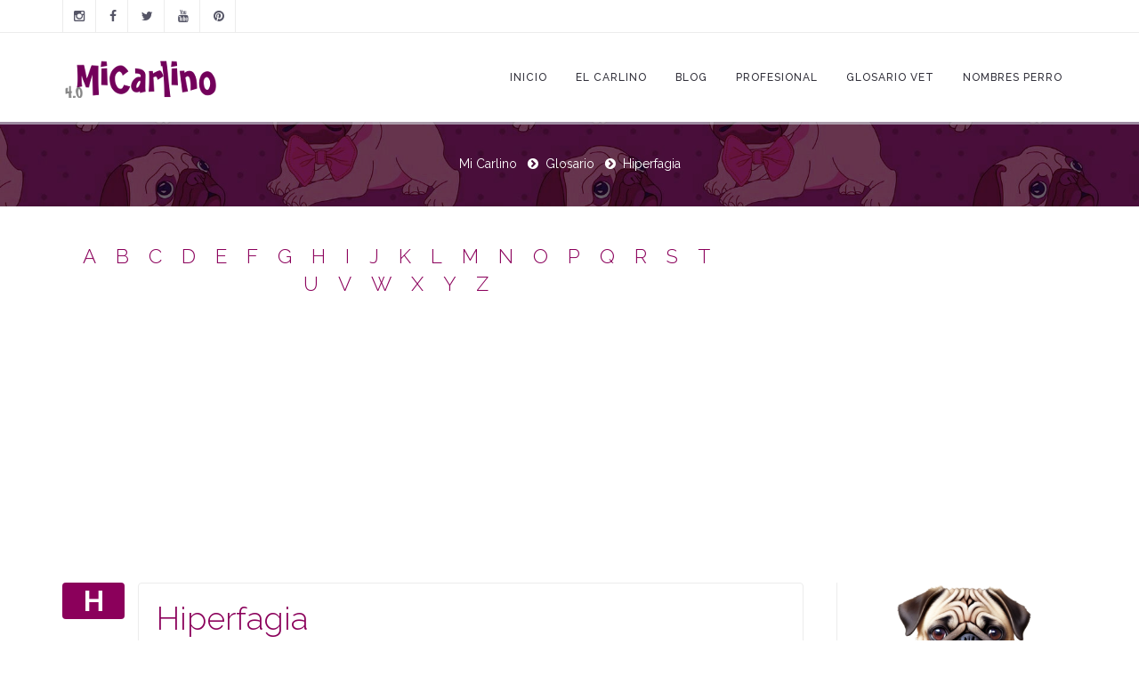

--- FILE ---
content_type: text/html; charset=UTF-8
request_url: https://micarlino.es/diccionario/hiperfagia.html
body_size: 7172
content:

<!DOCTYPE html>

<html lang="es" >

	<head>

		<!-- Google tag (gtag.js) -->
		<script async src="https://www.googletagmanager.com/gtag/js?id=G-WGZJDB0GME"></script>
		<script>
		window.dataLayer = window.dataLayer || [];
		function gtag(){dataLayer.push(arguments);}
		gtag('js', new Date());

		gtag('config', 'G-WGZJDB0GME');
		</script>

		<meta charset="utf-8">
		<meta name="viewport" content="width=device-width, initial-scale=1.0, maximum-scale=1.0, user-scalable=no">

		<!-- Meta -->
		<title>Mi Carlino - La web de tu carlino! - Mi Carlino</title>
		<meta name="title" content="Mi Carlino: Mi Carlino - La web de tu carlino!" />
		<meta name="description" content="Mi Carlino es el portal mas antiguo y completo de habla hispana, encontrarás la primera red social para carlinos, foro, artículos, criadores, anuncios y carlino SOS." />
		<meta name="author" content="Nivei.es">
		<meta name="keywords" content="carlino, pug, mops, territorio carlino, carlinos, carlinada, criador carlino, carlinadas" />	
		<meta name="revisit-after" content="3 days" />
		<meta http-equiv="Content-Language" content="es"/>
		<meta name="robots" content="index, follow" />
		

		<!-- Styles -->

		<!-- Bootstrap core CSS -->
  		<link rel="stylesheet" href="/css/bootstrap.css">

		<!-- Bootstrap RTL
  		<link rel="stylesheet" href="https://cdnjs.cloudflare.com/ajax/libs/bootstrap-rtl/3.2.0-rc2/css/bootstrap-rtl.css"> -->

		<!-- Font Awesome 4.1.0 -->
		<!-- <link href="https://netdna.bootstrapcdn.com/font-awesome/4.1.0/css/font-awesome.min.css" rel="stylesheet">
		<link href='//fonts.googleapis.com/css?family=Roboto:400,700,300' rel='stylesheet' type='text/css'>-->
		<link href="/css/font-awesome/css/font-awesome.min.css" rel="stylesheet">		

		<!-- Mi Carlino Icons Font -->
		<link href="/css/avendor-font-styles.css" rel="stylesheet">

		<!-- SLIDER REVOLUTION 4.x CSS SETTINGS -->
		<link rel="stylesheet" type="text/css" href="/css/revolutionslider/settings.css" media="screen" />

    	<!-- Animate CSS -->
    	<link href="/css/themecss/animate.css" rel="stylesheet">

    	<!-- Lightbox CSS -->
    	<link href="/css/themecss/lightbox.css" rel="stylesheet">

    	<!-- OWL Carousel -->
    	<link href="/css/owl-carousel/owl.carousel.css" rel="stylesheet">
        <link href="/css/owl-carousel/owl.transitions.css" rel="stylesheet">

		<!-- Theme CSS -->
  		<link href="/css/avendor.css" rel="stylesheet">

		<!-- Color CSS -->
		<link href="/css/colors/color-micarlino.css" rel="stylesheet" title="style1">

	    <!-- Google Fonts -->
	    <link href='https://fonts.googleapis.com/css?family=Raleway:400,200,300,100,500,600,700,800,900' rel='stylesheet' type='text/css'>
        <link href='https://fonts.googleapis.com/css?family=Playball' rel='stylesheet' type='text/css'>
		
	    <!-- Fav and touch icons -->
      	<!--   <link rel="apple-touch-icon-precomposed" sizes="144x144" href="/ico/apple-touch-icon-144-precomposed.png">
	    <link rel="apple-touch-icon-precomposed" sizes="114x114" href="/ico/apple-touch-icon-114-precomposed.png">
    	<link rel="apple-touch-icon-precomposed" sizes="72x72" href="/ico/apple-touch-icon-72-precomposed.png">
    	<link rel="apple-touch-icon-precomposed" href="/ico/apple-touch-icon-57-precomposed.png"> -->
    	<link rel="shortcut icon" href="/ico/favicon.ico">
				<script data-ad-client="ca-pub-9661529854647536" async src="https://pagead2.googlesyndication.com/pagead/js/adsbygoogle.js"></script>
		</head>

<body class="bg-pattern1" data-spy="scroll" data-target=".navbar">
	<!--
    <div id="preloader"></div>

 	Page Main Wrapper -->
	<div class="page-wrapper" id="page-top">

		<!-- Header Container -->
		<div class="header-wrapper">

			<!-- Header Top Container -->
   			<div class="header-top">

                <!-- Container -->
                <div class="container">

                    	<div class="row">

                            <!-- Left -->
                        	<div class="col-md-6 col-sm-6 columns">
                            	<div class="header-top-left">
                            	<ul class="social-top">
	                            	<li><a href="https://www.instagram.com/micarlino/" class="ToolTip" title="Instagram" target="_blank"><span class="fa fa-instagram"></span></a></li>
                                	<li><a href="https://www.facebook.com/MiCarlino/" class="ToolTip" title="Facebook" target="_blank"><span class="fa fa-facebook"></span></a></li>
                                    <li><a href="https://twitter.com/micarlino" class="ToolTip" title="Twitter" target="_blank"><span class="fa fa-twitter"></span></a></li>

                                    <li><a href="https://www.youtube.com/user/micarlino" class="ToolTip" title="Youtube" target="_blank"><span class="fa fa-youtube"></span></a></li>
                                    <li><a href="https://www.pinterest.cl/micarlino/" class="ToolTip" title="Pinterest" target="_blank"><span class="fa fa-pinterest"></span></a></li>
                                </ul>
                                </div>
                            </div>
                            <!-- /Left -->

                            <!-- Right -->
                            <div class="col-md-6 col-sm-6 columns">

                            </div>
                            <!-- /right -->

                        </div>

                </div>
				<!-- /Container -->

		    </div>
			<!-- /Header Top Container -->

			<!-- Header Main Container -->
   			<div class="header-main">

                <!-- Container -->
                <div class="container">

                	<!-- Main Navigation & Logo -->
					<div class="main-navigation">

                    	<div class="row">

                            <!-- Main Navigation -->
                            <div class="col-md-12 columns">

								<nav class="navbar navbar-default gfx-mega nav-left" role="navigation">

										<!-- Brand and toggle get grouped for better mobile display -->
										<div class="navbar-header">
											<a class="navbar-toggle" data-toggle="collapse" data-target="#gfx-collapse"></a>
                            				<div class="logo">
                           	    				<a href="/"><img src="/img/MICARLINO-LOGO.png" alt="Logo Mi Carlino"></a>
                                			</div>
										</div>

										<!-- Collect the nav links, forms, and other content for toggling -->
										<div class="collapse navbar-collapse" id="gfx-collapse">
											<ul class="nav navbar-nav gfx-nav">
												<li class="dropdown">
													<a href="/" class="dropdown-toggle" data-toggle="dropdown">Inicio</b></a>
												</li>
												<li class="dropdown">
													<a href="/blog/ficha-del-carlino.html" class="dropdown-toggle" data-toggle="dropdown">El Carlino</b></a>
												</li>
												<li class="dropdown">
													<a href="/blog/categorias/" class="dropdown-toggle" data-toggle="dropdown">Blog</b></a>
												</li>
												<li class="dropdown">
													<a href="/exposiciones-carlinos/" class="dropdown-toggle" data-toggle="dropdown">Profesional</b></a>
												</li>
												<li class="dropdown">
													<a href="/diccionario/" class="dropdown-toggle" data-toggle="dropdown">Glosario Vet</b></a>
												</li>
												<li class="dropdown">
													<a href="/nombres/" class="dropdown-toggle" data-toggle="dropdown">Nombres Perro</b></a>
												</li>
											</ul>
										</div><!-- /.navbar-collapse -->

								</nav>

                            </div>
                            <!-- /Main Navigation -->

                        </div>

					</div>
                    <!-- /Main Navigation & Logo -->

                </div>
				<!-- /Container -->

		    </div>
			<!-- /Header Main Container -->

		</div>
		<!-- /Header Container -->
<!-- Main Wrapper Header -->
        <div class="main-wrapper-header fancy-header dark-header parallax parallax-portfolio" data-stellar-background-ratio="0.4">
			
            <div class="bg-overlay bg-overlay-dark"></div>

 			<div class="container">
            
				<div class="row">
                	<div class="col-sm-12 columns">
                		<div class="page-title">
                    		<h2></h2>                    
                    	</div>
                    	<div class="breadcrumbs-wrapper">               
							<ol class="breadcrumb">
  								<li><a href="/">Mi Carlino</a></li>
                                <li><a href="/diccionario/">Glosario</a></li>
								<li class="active">Hiperfagia</li>
							</ol>
                		</div>
					</div>
				</div>
                
			</div>
 
        </div>       
		<!-- /Main Wrapper Header -->

	<div class="main-wrapper">

        	<!-- Container -->
            <div class="container content-with-sidebar diccionario">
				<div class="row">
					<div class="col-md-8 ">
					<div class="white-space space-small"></div>
                        <p class="lead text-center">
													<span class='letra'><a href="/diccionario/#a">A</a></span>
													<span class='letra'><a href="/diccionario/#b">B</a></span>
													<span class='letra'><a href="/diccionario/#c">C</a></span>
													<span class='letra'><a href="/diccionario/#d">D</a></span>
													<span class='letra'><a href="/diccionario/#e">E</a></span>
													<span class='letra'><a href="/diccionario/#f">F</a></span>
													<span class='letra'><a href="/diccionario/#g">G</a></span>
													<span class='letra'><a href="/diccionario/#h">H</a></span>
													<span class='letra'><a href="/diccionario/#i">I</a></span>
													<span class='letra'><a href="/diccionario/#j">J</a></span>
													<span class='letra'><a href="/diccionario/#k">K</a></span>
													<span class='letra'><a href="/diccionario/#l">L</a></span>
													<span class='letra'><a href="/diccionario/#m">M</a></span>
													<span class='letra'><a href="/diccionario/#n">N</a></span>
													<span class='letra'><a href="/diccionario/#o">O</a></span>
													<span class='letra'><a href="/diccionario/#p">P</a></span>
													<span class='letra'><a href="/diccionario/#q">Q</a></span>
													<span class='letra'><a href="/diccionario/#r">R</a></span>
													<span class='letra'><a href="/diccionario/#s">S</a></span>
													<span class='letra'><a href="/diccionario/#t">T</a></span>
													<span class='letra'><a href="/diccionario/#u">U</a></span>
													<span class='letra'><a href="/diccionario/#v">V</a></span>
													<span class='letra'><a href="/diccionario/#w">W</a></span>
													<span class='letra'><a href="/diccionario/#x">X</a></span>
													<span class='letra'><a href="/diccionario/#y">Y</a></span>
													<span class='letra'><a href="/diccionario/#z">Z</a></span>
						                        </p>
                        
                	</div>
				</div>

            	<div class="row">

					<div class="col-sm-8 col-md-9 columns">           
                    	<!-- Blog Content -->
                        <div class="row">                        
                            <div class="col-sm-12">

								<!-- blog post -->
								<div class="blog-post post-format-gallery">
                                
									<div class="blog-post-side">
                                    	<div class="blog-post-date">
                                        	<p class="date-day">H</p>
                                            
                                        </div>                                      
                                    </div>  
                                    
                                    <div class="blog-post-content">
										
										<div class="post-info">
											<h1 class="post-title">Hiperfagia</h1>
                    						
										</div>  
										<div class="post-content">
                                            Hambre excesiva.                                           
										</div>
                                    </div> 
                                                        
                				</div>
								<!-- /blog post -->                             
                           
                            </div>
							<div class="col-sm-12">
								<p>
									¿Tienes preguntas sobre la salud de tu mascota? Nuestro glosario veterinario es tu recurso de confianza. 
									Desde enfermedades comunes hasta procedimientos médicos y técnicas de cuidado, aquí encontrarás respuestas a tus dudas veterinarias.</p>
								<h4 style="margin-bottom:20px">Más terminos con la H:</h4>		
									<div class="portfolio-grid portfolio-3-cols portfolio-classic">
										
										
																				<!-- Portfolio Element -->
										<div class="element isotope-item design">
											<div class="element-inner animation fadeIn delay1">

												<div class="portfolio-item-content">
													<h3 class="portfolio-item-title color-default"><a href="/diccionario/halitosis.html" >Halitosis</a></h3>
												</div>
											</div>
										</div>
																				<!-- Portfolio Element -->
										<div class="element isotope-item design">
											<div class="element-inner animation fadeIn delay1">

												<div class="portfolio-item-content">
													<h3 class="portfolio-item-title color-default"><a href="/diccionario/handler.html" >Handler</a></h3>
												</div>
											</div>
										</div>
																				<!-- Portfolio Element -->
										<div class="element isotope-item design">
											<div class="element-inner animation fadeIn delay1">

												<div class="portfolio-item-content">
													<h3 class="portfolio-item-title color-default"><a href="/diccionario/haploide.html" >Haploide</a></h3>
												</div>
											</div>
										</div>
																				<!-- Portfolio Element -->
										<div class="element isotope-item design">
											<div class="element-inner animation fadeIn delay1">

												<div class="portfolio-item-content">
													<h3 class="portfolio-item-title color-default"><a href="/diccionario/hepatitis.html" >Hepatitis</a></h3>
												</div>
											</div>
										</div>
																				<!-- Portfolio Element -->
										<div class="element isotope-item design">
											<div class="element-inner animation fadeIn delay1">

												<div class="portfolio-item-content">
													<h3 class="portfolio-item-title color-default"><a href="/diccionario/hereditaria-enfermedad.html" >Hereditaria, enfermedad</a></h3>
												</div>
											</div>
										</div>
																				<!-- Portfolio Element -->
										<div class="element isotope-item design">
											<div class="element-inner animation fadeIn delay1">

												<div class="portfolio-item-content">
													<h3 class="portfolio-item-title color-default"><a href="/diccionario/hernia.html" >Hernia</a></h3>
												</div>
											</div>
										</div>
																				<!-- Portfolio Element -->
										<div class="element isotope-item design">
											<div class="element-inner animation fadeIn delay1">

												<div class="portfolio-item-content">
													<h3 class="portfolio-item-title color-default"><a href="/diccionario/hibrido.html" >Híbrido</a></h3>
												</div>
											</div>
										</div>
																				<!-- Portfolio Element -->
										<div class="element isotope-item design">
											<div class="element-inner animation fadeIn delay1">

												<div class="portfolio-item-content">
													<h3 class="portfolio-item-title color-default"><a href="/diccionario/hidatidosis.html" >Hidatidosis</a></h3>
												</div>
											</div>
										</div>
																				<!-- Portfolio Element -->
										<div class="element isotope-item design">
											<div class="element-inner animation fadeIn delay1">

												<div class="portfolio-item-content">
													<h3 class="portfolio-item-title color-default"><a href="/diccionario/hipertension.html" >Hipertensión</a></h3>
												</div>
											</div>
										</div>
																				<!-- Portfolio Element -->
										<div class="element isotope-item design">
											<div class="element-inner animation fadeIn delay1">

												<div class="portfolio-item-content">
													<h3 class="portfolio-item-title color-default"><a href="/diccionario/hipertermia.html" >Hipertermia</a></h3>
												</div>
											</div>
										</div>
																				<!-- Portfolio Element -->
										<div class="element isotope-item design">
											<div class="element-inner animation fadeIn delay1">

												<div class="portfolio-item-content">
													<h3 class="portfolio-item-title color-default"><a href="/diccionario/hipertrofia.html" >Hipertrofia</a></h3>
												</div>
											</div>
										</div>
																				<!-- Portfolio Element -->
										<div class="element isotope-item design">
											<div class="element-inner animation fadeIn delay1">

												<div class="portfolio-item-content">
													<h3 class="portfolio-item-title color-default"><a href="/diccionario/hipotension.html" >Hipotensión</a></h3>
												</div>
											</div>
										</div>
																				<!-- Portfolio Element -->
										<div class="element isotope-item design">
											<div class="element-inner animation fadeIn delay1">

												<div class="portfolio-item-content">
													<h3 class="portfolio-item-title color-default"><a href="/diccionario/hipotermia.html" >Hipotermia</a></h3>
												</div>
											</div>
										</div>
																				<!-- Portfolio Element -->
										<div class="element isotope-item design">
											<div class="element-inner animation fadeIn delay1">

												<div class="portfolio-item-content">
													<h3 class="portfolio-item-title color-default"><a href="/diccionario/histerectomia.html" >Histerectomía</a></h3>
												</div>
											</div>
										</div>
																				<!-- Portfolio Element -->
										<div class="element isotope-item design">
											<div class="element-inner animation fadeIn delay1">

												<div class="portfolio-item-content">
													<h3 class="portfolio-item-title color-default"><a href="/diccionario/homeopatia.html" >Homeopatía</a></h3>
												</div>
											</div>
										</div>
																				<!-- Portfolio Element -->
										<div class="element isotope-item design">
											<div class="element-inner animation fadeIn delay1">

												<div class="portfolio-item-content">
													<h3 class="portfolio-item-title color-default"><a href="/diccionario/hormona.html" >Hormona</a></h3>
												</div>
											</div>
										</div>
																				<!-- Portfolio Element -->
										<div class="element isotope-item design">
											<div class="element-inner animation fadeIn delay1">

												<div class="portfolio-item-content">
													<h3 class="portfolio-item-title color-default"><a href="/diccionario/hemangioma.html" >Hemangioma</a></h3>
												</div>
											</div>
										</div>
																				<!-- Portfolio Element -->
										<div class="element isotope-item design">
											<div class="element-inner animation fadeIn delay1">

												<div class="portfolio-item-content">
													<h3 class="portfolio-item-title color-default"><a href="/diccionario/hemangiosarcoma.html" >Hemangiosarcoma</a></h3>
												</div>
											</div>
										</div>
																				<!-- Portfolio Element -->
										<div class="element isotope-item design">
											<div class="element-inner animation fadeIn delay1">

												<div class="portfolio-item-content">
													<h3 class="portfolio-item-title color-default"><a href="/diccionario/hematemesis.html" >Hematemesis</a></h3>
												</div>
											</div>
										</div>
																				<!-- Portfolio Element -->
										<div class="element isotope-item design">
											<div class="element-inner animation fadeIn delay1">

												<div class="portfolio-item-content">
													<h3 class="portfolio-item-title color-default"><a href="/diccionario/hematoma.html" >Hematoma</a></h3>
												</div>
											</div>
										</div>
																				<!-- Portfolio Element -->
										<div class="element isotope-item design">
											<div class="element-inner animation fadeIn delay1">

												<div class="portfolio-item-content">
													<h3 class="portfolio-item-title color-default"><a href="/diccionario/hematoquecia.html" >Hematoquecia</a></h3>
												</div>
											</div>
										</div>
																				<!-- Portfolio Element -->
										<div class="element isotope-item design">
											<div class="element-inner animation fadeIn delay1">

												<div class="portfolio-item-content">
													<h3 class="portfolio-item-title color-default"><a href="/diccionario/hematuria.html" >Hematuria</a></h3>
												</div>
											</div>
										</div>
																				<!-- Portfolio Element -->
										<div class="element isotope-item design">
											<div class="element-inner animation fadeIn delay1">

												<div class="portfolio-item-content">
													<h3 class="portfolio-item-title color-default"><a href="/diccionario/hemiparesia.html" >Hemiparesia</a></h3>
												</div>
											</div>
										</div>
																				<!-- Portfolio Element -->
										<div class="element isotope-item design">
											<div class="element-inner animation fadeIn delay1">

												<div class="portfolio-item-content">
													<h3 class="portfolio-item-title color-default"><a href="/diccionario/hemiplejia.html" >Hemiplejia</a></h3>
												</div>
											</div>
										</div>
																				<!-- Portfolio Element -->
										<div class="element isotope-item design">
											<div class="element-inner animation fadeIn delay1">

												<div class="portfolio-item-content">
													<h3 class="portfolio-item-title color-default"><a href="/diccionario/hemofilia.html" >Hemofilia</a></h3>
												</div>
											</div>
										</div>
																				<!-- Portfolio Element -->
										<div class="element isotope-item design">
											<div class="element-inner animation fadeIn delay1">

												<div class="portfolio-item-content">
													<h3 class="portfolio-item-title color-default"><a href="/diccionario/hemoglobina.html" >Hemoglobina</a></h3>
												</div>
											</div>
										</div>
																				<!-- Portfolio Element -->
										<div class="element isotope-item design">
											<div class="element-inner animation fadeIn delay1">

												<div class="portfolio-item-content">
													<h3 class="portfolio-item-title color-default"><a href="/diccionario/hemolisis.html" >Hemólisis</a></h3>
												</div>
											</div>
										</div>
																				<!-- Portfolio Element -->
										<div class="element isotope-item design">
											<div class="element-inner animation fadeIn delay1">

												<div class="portfolio-item-content">
													<h3 class="portfolio-item-title color-default"><a href="/diccionario/hemolitico.html" >Hemolítico</a></h3>
												</div>
											</div>
										</div>
																				<!-- Portfolio Element -->
										<div class="element isotope-item design">
											<div class="element-inner animation fadeIn delay1">

												<div class="portfolio-item-content">
													<h3 class="portfolio-item-title color-default"><a href="/diccionario/hemoptisis.html" >Hemoptisis</a></h3>
												</div>
											</div>
										</div>
																				<!-- Portfolio Element -->
										<div class="element isotope-item design">
											<div class="element-inner animation fadeIn delay1">

												<div class="portfolio-item-content">
													<h3 class="portfolio-item-title color-default"><a href="/diccionario/hemorragia.html" >Hemorragia</a></h3>
												</div>
											</div>
										</div>
																				<!-- Portfolio Element -->
										<div class="element isotope-item design">
											<div class="element-inner animation fadeIn delay1">

												<div class="portfolio-item-content">
													<h3 class="portfolio-item-title color-default"><a href="/diccionario/hemostasia.html" >Hemostasia</a></h3>
												</div>
											</div>
										</div>
																				<!-- Portfolio Element -->
										<div class="element isotope-item design">
											<div class="element-inner animation fadeIn delay1">

												<div class="portfolio-item-content">
													<h3 class="portfolio-item-title color-default"><a href="/diccionario/heparina.html" >Heparina</a></h3>
												</div>
											</div>
										</div>
																				<!-- Portfolio Element -->
										<div class="element isotope-item design">
											<div class="element-inner animation fadeIn delay1">

												<div class="portfolio-item-content">
													<h3 class="portfolio-item-title color-default"><a href="/diccionario/hepatocitos.html" >Hepatocitos</a></h3>
												</div>
											</div>
										</div>
																				<!-- Portfolio Element -->
										<div class="element isotope-item design">
											<div class="element-inner animation fadeIn delay1">

												<div class="portfolio-item-content">
													<h3 class="portfolio-item-title color-default"><a href="/diccionario/hepatoma.html" >Hepatoma</a></h3>
												</div>
											</div>
										</div>
																				<!-- Portfolio Element -->
										<div class="element isotope-item design">
											<div class="element-inner animation fadeIn delay1">

												<div class="portfolio-item-content">
													<h3 class="portfolio-item-title color-default"><a href="/diccionario/hepatomegalia.html" >Hepatomegalia</a></h3>
												</div>
											</div>
										</div>
																				<!-- Portfolio Element -->
										<div class="element isotope-item design">
											<div class="element-inner animation fadeIn delay1">

												<div class="portfolio-item-content">
													<h3 class="portfolio-item-title color-default"><a href="/diccionario/herencia.html" >Herencia</a></h3>
												</div>
											</div>
										</div>
																				<!-- Portfolio Element -->
										<div class="element isotope-item design">
											<div class="element-inner animation fadeIn delay1">

												<div class="portfolio-item-content">
													<h3 class="portfolio-item-title color-default"><a href="/diccionario/hermafrodita.html" >Hermafrodita</a></h3>
												</div>
											</div>
										</div>
																				<!-- Portfolio Element -->
										<div class="element isotope-item design">
											<div class="element-inner animation fadeIn delay1">

												<div class="portfolio-item-content">
													<h3 class="portfolio-item-title color-default"><a href="/diccionario/heterocigotos.html" >Heterocigotos</a></h3>
												</div>
											</div>
										</div>
																				<!-- Portfolio Element -->
										<div class="element isotope-item design">
											<div class="element-inner animation fadeIn delay1">

												<div class="portfolio-item-content">
													<h3 class="portfolio-item-title color-default"><a href="/diccionario/hibernar.html" >Hibernar</a></h3>
												</div>
											</div>
										</div>
																				<!-- Portfolio Element -->
										<div class="element isotope-item design">
											<div class="element-inner animation fadeIn delay1">

												<div class="portfolio-item-content">
													<h3 class="portfolio-item-title color-default"><a href="/diccionario/hidrosis.html" >Hidrosis</a></h3>
												</div>
											</div>
										</div>
																				<!-- Portfolio Element -->
										<div class="element isotope-item design">
											<div class="element-inner animation fadeIn delay1">

												<div class="portfolio-item-content">
													<h3 class="portfolio-item-title color-default"><a href="/diccionario/hibridacion.html" >Hibridación</a></h3>
												</div>
											</div>
										</div>
																				<!-- Portfolio Element -->
										<div class="element isotope-item design">
											<div class="element-inner animation fadeIn delay1">

												<div class="portfolio-item-content">
													<h3 class="portfolio-item-title color-default"><a href="/diccionario/hidrocefalia.html" >Hidrocefalia</a></h3>
												</div>
											</div>
										</div>
																				<!-- Portfolio Element -->
										<div class="element isotope-item design">
											<div class="element-inner animation fadeIn delay1">

												<div class="portfolio-item-content">
													<h3 class="portfolio-item-title color-default"><a href="/diccionario/hidrocele-escrotal.html" >Hidrocele escrotal</a></h3>
												</div>
											</div>
										</div>
																				<!-- Portfolio Element -->
										<div class="element isotope-item design">
											<div class="element-inner animation fadeIn delay1">

												<div class="portfolio-item-content">
													<h3 class="portfolio-item-title color-default"><a href="/diccionario/hidrofilico.html" >Hidrofílico</a></h3>
												</div>
											</div>
										</div>
																				<!-- Portfolio Element -->
										<div class="element isotope-item design">
											<div class="element-inner animation fadeIn delay1">

												<div class="portfolio-item-content">
													<h3 class="portfolio-item-title color-default"><a href="/diccionario/hidrofobia.html" >Hidrofobia</a></h3>
												</div>
											</div>
										</div>
																				<!-- Portfolio Element -->
										<div class="element isotope-item design">
											<div class="element-inner animation fadeIn delay1">

												<div class="portfolio-item-content">
													<h3 class="portfolio-item-title color-default"><a href="/diccionario/hidronefrosis.html" >Hidronefrosis</a></h3>
												</div>
											</div>
										</div>
																				<!-- Portfolio Element -->
										<div class="element isotope-item design">
											<div class="element-inner animation fadeIn delay1">

												<div class="portfolio-item-content">
													<h3 class="portfolio-item-title color-default"><a href="/diccionario/hidropesia.html" >Hidropesía</a></h3>
												</div>
											</div>
										</div>
																				<!-- Portfolio Element -->
										<div class="element isotope-item design">
											<div class="element-inner animation fadeIn delay1">

												<div class="portfolio-item-content">
													<h3 class="portfolio-item-title color-default"><a href="/diccionario/higado.html" >Hígado</a></h3>
												</div>
											</div>
										</div>
																				<!-- Portfolio Element -->
										<div class="element isotope-item design">
											<div class="element-inner animation fadeIn delay1">

												<div class="portfolio-item-content">
													<h3 class="portfolio-item-title color-default"><a href="/diccionario/himen.html" >Himen</a></h3>
												</div>
											</div>
										</div>
																				<!-- Portfolio Element -->
										<div class="element isotope-item design">
											<div class="element-inner animation fadeIn delay1">

												<div class="portfolio-item-content">
													<h3 class="portfolio-item-title color-default"><a href="/diccionario/hipema.html" >Hipema</a></h3>
												</div>
											</div>
										</div>
																				<!-- Portfolio Element -->
										<div class="element isotope-item design">
											<div class="element-inner animation fadeIn delay1">

												<div class="portfolio-item-content">
													<h3 class="portfolio-item-title color-default"><a href="/diccionario/hipercapnia.html" >Hipercapnia</a></h3>
												</div>
											</div>
										</div>
																				<!-- Portfolio Element -->
										<div class="element isotope-item design">
											<div class="element-inner animation fadeIn delay1">

												<div class="portfolio-item-content">
													<h3 class="portfolio-item-title color-default"><a href="/diccionario/hiperecoica.html" >Hiperecoica</a></h3>
												</div>
											</div>
										</div>
																				<!-- Portfolio Element -->
										<div class="element isotope-item design">
											<div class="element-inner animation fadeIn delay1">

												<div class="portfolio-item-content">
													<h3 class="portfolio-item-title color-default"><a href="/diccionario/hiperemia.html" >Hiperemia</a></h3>
												</div>
											</div>
										</div>
																				<!-- Portfolio Element -->
										<div class="element isotope-item design">
											<div class="element-inner animation fadeIn delay1">

												<div class="portfolio-item-content">
													<h3 class="portfolio-item-title color-default"><a href="/diccionario/hiperestesia.html" >Hiperestesia</a></h3>
												</div>
											</div>
										</div>
																				<!-- Portfolio Element -->
										<div class="element isotope-item design">
											<div class="element-inner animation fadeIn delay1">

												<div class="portfolio-item-content">
													<h3 class="portfolio-item-title color-default"><a href="/diccionario/hiperglucemia.html" >Hiperglucemia</a></h3>
												</div>
											</div>
										</div>
																				<!-- Portfolio Element -->
										<div class="element isotope-item design">
											<div class="element-inner animation fadeIn delay1">

												<div class="portfolio-item-content">
													<h3 class="portfolio-item-title color-default"><a href="/diccionario/hipergonadismo.html" >Hipergonadismo</a></h3>
												</div>
											</div>
										</div>
																				<!-- Portfolio Element -->
										<div class="element isotope-item design">
											<div class="element-inner animation fadeIn delay1">

												<div class="portfolio-item-content">
													<h3 class="portfolio-item-title color-default"><a href="/diccionario/hiperlipidemia.html" >Hiperlipidemia</a></h3>
												</div>
											</div>
										</div>
																				<!-- Portfolio Element -->
										<div class="element isotope-item design">
											<div class="element-inner animation fadeIn delay1">

												<div class="portfolio-item-content">
													<h3 class="portfolio-item-title color-default"><a href="/diccionario/hipernatremia.html" >Hipernatremia</a></h3>
												</div>
											</div>
										</div>
																				<!-- Portfolio Element -->
										<div class="element isotope-item design">
											<div class="element-inner animation fadeIn delay1">

												<div class="portfolio-item-content">
													<h3 class="portfolio-item-title color-default"><a href="/diccionario/hiperfagia.html" >Hiperfagia</a></h3>
												</div>
											</div>
										</div>
																				<!-- Portfolio Element -->
										<div class="element isotope-item design">
											<div class="element-inner animation fadeIn delay1">

												<div class="portfolio-item-content">
													<h3 class="portfolio-item-title color-default"><a href="/diccionario/hiperpnea.html" >Hiperpnea</a></h3>
												</div>
											</div>
										</div>
																				<!-- Portfolio Element -->
										<div class="element isotope-item design">
											<div class="element-inner animation fadeIn delay1">

												<div class="portfolio-item-content">
													<h3 class="portfolio-item-title color-default"><a href="/diccionario/hiperpotasemia.html" >Hiperpotasemia</a></h3>
												</div>
											</div>
										</div>
																				<!-- Portfolio Element -->
										<div class="element isotope-item design">
											<div class="element-inner animation fadeIn delay1">

												<div class="portfolio-item-content">
													<h3 class="portfolio-item-title color-default"><a href="/diccionario/hipersensibilidad.html" >Hipersensibilidad</a></h3>
												</div>
											</div>
										</div>
																				<!-- Portfolio Element -->
										<div class="element isotope-item design">
											<div class="element-inner animation fadeIn delay1">

												<div class="portfolio-item-content">
													<h3 class="portfolio-item-title color-default"><a href="/diccionario/hiperventilacion.html" >Hiperventilación</a></h3>
												</div>
											</div>
										</div>
																				<!-- Portfolio Element -->
										<div class="element isotope-item design">
											<div class="element-inner animation fadeIn delay1">

												<div class="portfolio-item-content">
													<h3 class="portfolio-item-title color-default"><a href="/diccionario/hipocalcemia.html" >Hipocalcemia</a></h3>
												</div>
											</div>
										</div>
																				<!-- Portfolio Element -->
										<div class="element isotope-item design">
											<div class="element-inner animation fadeIn delay1">

												<div class="portfolio-item-content">
													<h3 class="portfolio-item-title color-default"><a href="/diccionario/hipoglucemia.html" >Hipoglucemia</a></h3>
												</div>
											</div>
										</div>
																				<!-- Portfolio Element -->
										<div class="element isotope-item design">
											<div class="element-inner animation fadeIn delay1">

												<div class="portfolio-item-content">
													<h3 class="portfolio-item-title color-default"><a href="/diccionario/hipogonadismo.html" >Hipogonadismo</a></h3>
												</div>
											</div>
										</div>
																				<!-- Portfolio Element -->
										<div class="element isotope-item design">
											<div class="element-inner animation fadeIn delay1">

												<div class="portfolio-item-content">
													<h3 class="portfolio-item-title color-default"><a href="/diccionario/hipomagnesemia.html" >Hipomagnesemia</a></h3>
												</div>
											</div>
										</div>
																				<!-- Portfolio Element -->
										<div class="element isotope-item design">
											<div class="element-inner animation fadeIn delay1">

												<div class="portfolio-item-content">
													<h3 class="portfolio-item-title color-default"><a href="/diccionario/hipopotasemia.html" >Hipopotasemia</a></h3>
												</div>
											</div>
										</div>
																				<!-- Portfolio Element -->
										<div class="element isotope-item design">
											<div class="element-inner animation fadeIn delay1">

												<div class="portfolio-item-content">
													<h3 class="portfolio-item-title color-default"><a href="/diccionario/hipovolemia.html" >Hipovolemia</a></h3>
												</div>
											</div>
										</div>
																				<!-- Portfolio Element -->
										<div class="element isotope-item design">
											<div class="element-inner animation fadeIn delay1">

												<div class="portfolio-item-content">
													<h3 class="portfolio-item-title color-default"><a href="/diccionario/hipotropia.html" >Hipotropía</a></h3>
												</div>
											</div>
										</div>
																				<!-- Portfolio Element -->
										<div class="element isotope-item design">
											<div class="element-inner animation fadeIn delay1">

												<div class="portfolio-item-content">
													<h3 class="portfolio-item-title color-default"><a href="/diccionario/hipoxia.html" >Hipoxia</a></h3>
												</div>
											</div>
										</div>
																				<!-- Portfolio Element -->
										<div class="element isotope-item design">
											<div class="element-inner animation fadeIn delay1">

												<div class="portfolio-item-content">
													<h3 class="portfolio-item-title color-default"><a href="/diccionario/hirsuto.html" >Hirsuto</a></h3>
												</div>
											</div>
										</div>
																				<!-- Portfolio Element -->
										<div class="element isotope-item design">
											<div class="element-inner animation fadeIn delay1">

												<div class="portfolio-item-content">
													<h3 class="portfolio-item-title color-default"><a href="/diccionario/histiocitos.html" >Histiocitos</a></h3>
												</div>
											</div>
										</div>
																				<!-- Portfolio Element -->
										<div class="element isotope-item design">
											<div class="element-inner animation fadeIn delay1">

												<div class="portfolio-item-content">
													<h3 class="portfolio-item-title color-default"><a href="/diccionario/histologia.html" >Histología</a></h3>
												</div>
											</div>
										</div>
																				<!-- Portfolio Element -->
										<div class="element isotope-item design">
											<div class="element-inner animation fadeIn delay1">

												<div class="portfolio-item-content">
													<h3 class="portfolio-item-title color-default"><a href="/diccionario/histopatologico.html" >Histopatológico</a></h3>
												</div>
											</div>
										</div>
																				<!-- Portfolio Element -->
										<div class="element isotope-item design">
											<div class="element-inner animation fadeIn delay1">

												<div class="portfolio-item-content">
													<h3 class="portfolio-item-title color-default"><a href="/diccionario/homeostasis.html" >Homeostasis</a></h3>
												</div>
											</div>
										</div>
																				<!-- Portfolio Element -->
										<div class="element isotope-item design">
											<div class="element-inner animation fadeIn delay1">

												<div class="portfolio-item-content">
													<h3 class="portfolio-item-title color-default"><a href="/diccionario/homocigoto.html" >Homocigoto</a></h3>
												</div>
											</div>
										</div>
																				<!-- Portfolio Element -->
										<div class="element isotope-item design">
											<div class="element-inner animation fadeIn delay1">

												<div class="portfolio-item-content">
													<h3 class="portfolio-item-title color-default"><a href="/diccionario/huesped-alternativo.html" >Huésped alternativo</a></h3>
												</div>
											</div>
										</div>
																				<!-- Portfolio Element -->
										<div class="element isotope-item design">
											<div class="element-inner animation fadeIn delay1">

												<div class="portfolio-item-content">
													<h3 class="portfolio-item-title color-default"><a href="/diccionario/halti.html" >Halti</a></h3>
												</div>
											</div>
										</div>
																				<!-- Portfolio Element -->
										<div class="element isotope-item design">
											<div class="element-inner animation fadeIn delay1">

												<div class="portfolio-item-content">
													<h3 class="portfolio-item-title color-default"><a href="/diccionario/hematologica.html" >Hematológica</a></h3>
												</div>
											</div>
										</div>
																				<!-- Portfolio Element -->
										<div class="element isotope-item design">
											<div class="element-inner animation fadeIn delay1">

												<div class="portfolio-item-content">
													<h3 class="portfolio-item-title color-default"><a href="/diccionario/hiperfosfatemia.html" >Hiperfosfatemia</a></h3>
												</div>
											</div>
										</div>
																				<!-- Portfolio Element -->
										<div class="element isotope-item design">
											<div class="element-inner animation fadeIn delay1">

												<div class="portfolio-item-content">
													<h3 class="portfolio-item-title color-default"><a href="/diccionario/hiperuricemia.html" >Hiperuricemia</a></h3>
												</div>
											</div>
										</div>
																				<!-- Portfolio Element -->
										<div class="element isotope-item design">
											<div class="element-inner animation fadeIn delay1">

												<div class="portfolio-item-content">
													<h3 class="portfolio-item-title color-default"><a href="/diccionario/hongos.html" >Hongos</a></h3>
												</div>
											</div>
										</div>
																				<!-- Portfolio Element -->
										<div class="element isotope-item design">
											<div class="element-inner animation fadeIn delay1">

												<div class="portfolio-item-content">
													<h3 class="portfolio-item-title color-default"><a href="/diccionario/hiperuricemia.html" >Hiperuricemia</a></h3>
												</div>
											</div>
										</div>
																				<!-- Portfolio Element -->
										<div class="element isotope-item design">
											<div class="element-inner animation fadeIn delay1">

												<div class="portfolio-item-content">
													<h3 class="portfolio-item-title color-default"><a href="/diccionario/hiperfosfatemia.html" >Hiperfosfatemia</a></h3>
												</div>
											</div>
										</div>
																				<!-- Portfolio Element -->
										<div class="element isotope-item design">
											<div class="element-inner animation fadeIn delay1">

												<div class="portfolio-item-content">
													<h3 class="portfolio-item-title color-default"><a href="/diccionario/humero.html" >Humero</a></h3>
												</div>
											</div>
										</div>
																				<!-- Portfolio Element -->
										<div class="element isotope-item design">
											<div class="element-inner animation fadeIn delay1">

												<div class="portfolio-item-content">
													<h3 class="portfolio-item-title color-default"><a href="/diccionario/hematologica.html" >Hematológica</a></h3>
												</div>
											</div>
										</div>
																				<!-- Portfolio Element -->
										<div class="element isotope-item design">
											<div class="element-inner animation fadeIn delay1">

												<div class="portfolio-item-content">
													<h3 class="portfolio-item-title color-default"><a href="/diccionario/hepatico.html" >Hepático</a></h3>
												</div>
											</div>
										</div>
																				<!-- Portfolio Element -->
										<div class="element isotope-item design">
											<div class="element-inner animation fadeIn delay1">

												<div class="portfolio-item-content">
													<h3 class="portfolio-item-title color-default"><a href="/diccionario/hidratos-de-carbono.html" >Hidratos de carbono</a></h3>
												</div>
											</div>
										</div>
																				<!-- Portfolio Element -->
										<div class="element isotope-item design">
											<div class="element-inner animation fadeIn delay1">

												<div class="portfolio-item-content">
													<h3 class="portfolio-item-title color-default"><a href="/diccionario/hidrolizado.html" >Hidrolizado</a></h3>
												</div>
											</div>
										</div>
																				<!-- Portfolio Element -->
										<div class="element isotope-item design">
											<div class="element-inner animation fadeIn delay1">

												<div class="portfolio-item-content">
													<h3 class="portfolio-item-title color-default"><a href="/diccionario/hipoalergenico.html" >Hipoalergénico</a></h3>
												</div>
											</div>
										</div>
																				<!-- Portfolio Element -->
										<div class="element isotope-item design">
											<div class="element-inner animation fadeIn delay1">

												<div class="portfolio-item-content">
													<h3 class="portfolio-item-title color-default"><a href="/diccionario/hemidescorticacion.html" >Hemidescorticación</a></h3>
												</div>
											</div>
										</div>
																				<!-- Portfolio Element -->
										<div class="element isotope-item design">
											<div class="element-inner animation fadeIn delay1">

												<div class="portfolio-item-content">
													<h3 class="portfolio-item-title color-default"><a href="/diccionario/hipofisectomia.html" >Hipofisectomía</a></h3>
												</div>
											</div>
										</div>
																				<!-- Portfolio Element -->
										<div class="element isotope-item design">
											<div class="element-inner animation fadeIn delay1">

												<div class="portfolio-item-content">
													<h3 class="portfolio-item-title color-default"><a href="/diccionario/himenotomia.html" >Himenotomía</a></h3>
												</div>
											</div>
										</div>
																				<!-- Portfolio Element -->
										<div class="element isotope-item design">
											<div class="element-inner animation fadeIn delay1">

												<div class="portfolio-item-content">
													<h3 class="portfolio-item-title color-default"><a href="/diccionario/hernioplastia.html" >Hernioplastia</a></h3>
												</div>
											</div>
										</div>
																				<!-- Portfolio Element -->
										<div class="element isotope-item design">
											<div class="element-inner animation fadeIn delay1">

												<div class="portfolio-item-content">
													<h3 class="portfolio-item-title color-default"><a href="/diccionario/hemorroidectomia.html" >Hemorroidectomía</a></h3>
												</div>
											</div>
										</div>
																				<!-- Portfolio Element -->
										<div class="element isotope-item design">
											<div class="element-inner animation fadeIn delay1">

												<div class="portfolio-item-content">
													<h3 class="portfolio-item-title color-default"><a href="/diccionario/hemisferectomia.html" >Hemisferectomía</a></h3>
												</div>
											</div>
										</div>
																			<p>
													Sumérgete en el fascinante mundo de la medicina veterinaria con nuestro completo glosario. 
													Aquí encontrarás definiciones claras y concisas de una amplia variedad de términos relacionados con la salud, el comportamiento y el bienestar de los animales.
												</p>
								</div>
							</div>
                        </div>
                    	<!-- /Blog Content -->

                    	
						
                        <div class="white-space space-big"></div>

                    </div>

                    
                    <!-- Sidebar -->
                    
<!-- SIDEBAR -->
                    <div class="col-sm-4 col-md-3 sidebar sidebar-right">
                    	

                        	<div class="sidebar-content">

<!--
								<div class="sidebar-widget">

									<form class="form-inline" role="form">
										<div class="form-group">
											<div class="input-group">
												<span class="input-group-btn">
													<button class="btn btn-primary" type="button"><span class="fa fa-search"></span></button>
												</span>
												<input class="form-control" type="search" placeholder="Search">
											</div>
										</div>
									</form>

								</div>
-->


								
								<div class="sidebar-widget">
								<a target="_blank" class="imagenAmazon" href="https://www.amazon.es/s?k=Carlino&linkCode=ll2&tag=recommend0dc-21&linkId=2bc083329a343f8cec2660a7e334192a&language=es_ES&ref_=as_li_ss_tl"><img src="/img/merchandisingCarlinero.png"></a>	
								
								</div>
								<div class="sidebar-widget">
                                	<h4 class="title-widget fancy-title"><span>Categorías del blog</span></h4>
                                	<ul class="fa-ul widget-list">
	                                	
		                                	<li><a href="/blog/categorias/agility/"><span class="fa-li fa  fa-angle-right"></span>Agility</a></li>

		                                
		                                	<li><a href="/blog/categorias/carlin-del-mes/"><span class="fa-li fa  fa-angle-right"></span>Carlin@ del mes</a></li>

		                                
		                                	<li><a href="/blog/categorias/criadores-carlino/"><span class="fa-li fa  fa-angle-right"></span>Criadores de Carlino</a></li>

		                                
		                                	<li><a href="/blog/categorias/curiosidades/"><span class="fa-li fa  fa-angle-right"></span>Curiosidades</a></li>

		                                
		                                	<li><a href="/blog/categorias/dieta-y-nutrición/"><span class="fa-li fa  fa-angle-right"></span>Dieta y Nutrición</a></li>

		                                
		                                	<li><a href="/blog/categorias/documentos-y-trámites/"><span class="fa-li fa  fa-angle-right"></span>Documentos y trámites</a></li>

		                                
		                                	<li><a href="/blog/categorias/entrevistas/"><span class="fa-li fa  fa-angle-right"></span>Entrevistas</a></li>

		                                
		                                	<li><a href="/blog/categorias/etología-y-educación/"><span class="fa-li fa  fa-angle-right"></span>Etología y Educación</a></li>

		                                
		                                	<li><a href="/blog/categorias/exposiciones-y-resultados/"><span class="fa-li fa  fa-angle-right"></span>Exposiciones y Resultados Carlinos</a></li>

		                                
		                                	<li><a href="/blog/categorias/general/"><span class="fa-li fa  fa-angle-right"></span>General</a></li>

		                                
		                                	<li><a href="/blog/categorias/higiene/"><span class="fa-li fa  fa-angle-right"></span>Higiene</a></li>

		                                
		                                	<li><a href="/blog/categorias/noticias-carlineras/"><span class="fa-li fa  fa-angle-right"></span>Noticias Carlineras</a></li>

		                                
		                                	<li><a href="/blog/categorias/para-tu-carlino/"><span class="fa-li fa  fa-angle-right"></span>Para tu Carlino</a></li>

		                                
		                                	<li><a href="/blog/categorias/reproducción-y-crianza/"><span class="fa-li fa  fa-angle-right"></span>Reproducción y crianza</a></li>

		                                
		                                	<li><a href="/blog/categorias/shows/"><span class="fa-li fa  fa-angle-right"></span>Shows caninos</a></li>

		                                
		                                	<li><a href="/blog/categorias/veterinaria/"><span class="fa-li fa  fa-angle-right"></span>Veterinaria</a></li>

		                                
                                    </ul>
                                </div>

<!--
								<div class="sidebar-widget">
                                	<h4 class="title-widget fancy-title"><span>Popular Videos</span></h4>
									<div class="flex-video vimeo">
            							<iframe src="http://player.vimeo.com/video/78472610?title=0&amp;byline=0&amp;portrait=0&amp;color=c9ff23" width="1280" height="720" frameborder="0" webkitallowfullscreen="" mozallowfullscreen="" allowfullscreen=""></iframe>
            						</div>
                                </div>

								<div class="sidebar-widget">
                                	<h4 class="title-widget fancy-title"><span><i class="fa fa-twitter"></i> Latest Twettes</span></h4>
                                	<div class="twitter"><p class="loading">loading tweets...</p></div>
                                </div>
-->

                    		</div>

                        <div class="white-space space-medium"></div>
                    </div>
                    <!-- FIN SIDEBAR-->                    <!-- /Sidebar -->
                
                </div>          
            	
            </div>
			<!-- /Container -->
                                   
		</div>
		<!-- /Main Container -->        

		<!-- Footer Container -->
		<div class="footer-wrapper">

			<!-- Footer Top Container -->
    		<div class="footer-top">

                <!-- Carlino SOS -->
				<p class="lead text-center"><strong></strong></p>
				<a class="gmap-button" href="https://www.carlinosos.com" title="Carlino SOS">¿Buscas adoptar? Carlino SOS</a>
				<!-- /Carlino SOS -->

                 <!-- Google Map
                <a class="gmap-button">Locate us on map</a>
                <div class="gmap-wrapper">
                    <div id="google-map-footer"></div>
                </div>
                 /Google Map -->

			</div>
			<!-- /Footer Top Container -->

			<!-- Footer Bottom Container -->
			<div class="footer-bottom">

                <!-- Container -->
                <div class="container">

                	<div class="row">
                        <!-- Footer Menu -->
  						<div class="col-md-12 col-sm-12 columns">
                        	<div class="menu-footer">
                            	<ul class="list-inline">
                                	<li><a href="/">Inicio</a></li>
                                    <li><a href="/blog/categorias/">Blog</a></li>
									<li><a href="/exposiciones-carlinos/">Disciplinas</a></li>
									<li><a href="/diccionario/">Glosario Veterinario</a></li>
									<li><a href="/nombres/">Nombres para perro</a></li>									
                               <!-- <li><a href="">Territorio Carlinero</a></li>
                                    <li><a href="">Mi Carlino</a></li> -->
                                </ul>								
                            </div>
                        </div>
						<div class="col-md-12 col-sm-12 columns">
                        	<div class="copyright">
								<ul class="list-inline">
								<li><a href="/cookies/">Política de cookies</a></li> - 
								<li><a href="/privacidad/">Política de privacidad</a></li> - 
								<li><a href="/legal/">Aviso legal</a></li> - 
								<li><a href="/accesibilidad/">Accesibilidad</a></li>
							</div>
                        </div>
                        <!-- /Footer Menu -->
                    	<!-- Copyright -->
  						<div class="col-md-12 col-sm-12 columns">
                        	<div class="copyright">
                        		<p>Copyright © 2004 - 2026  Mi Carlino | Todos los derechos reservados</p>
                            </div>
                        </div>
                        <!-- /Copyright -->
                        <!-- Footer Social -->
  						<div class="col-md-12 col-sm-12 columns">
                        	<div class="social-footer">
                            	<ul class="list-inline social-list">
	                            	<li><a href="https://www.instagram.com/micarlino/" class="ToolTip" title="Instagram" target="_blank"><span class="fa fa-instagram"></span></a></li>
                                    <li><a href="https://www.facebook.com/MiCarlino/" class="ToolTip" title="Facebook" target="_blank"><span class="fa fa-facebook"></span></a></li>
                                    <li><a href="https://twitter.com/micarlino" class="ToolTip" title="Twitter" target="_blank"><span class="fa fa-twitter"></span></a></li>
                                    <li><a href="https://www.youtube.com/user/micarlino" class="ToolTip" title="Youtube" target="_blank"><span class="fa fa-youtube"></span></a></li>
                                    <li><a href="https://www.pinterest.cl/micarlino/" class="ToolTip" title="Pinterest" target="_blank"><span class="fa fa-pinterest"></span></a></li>
                                </ul>
                            </div>
                        </div>
                        <!-- /Footer Social -->
					</div>

                </div>
				<!-- /Container -->

			</div>
			<!-- /Footer Bottom Container -->

		</div>
		<!-- /Footer Container -->

	</div>

	<!-- Back To Top -->
	<a href="#page-top" class="scrollup smooth-scroll" ><span class="fa fa-angle-up"></span></a>
	<!-- /Back To Top -->


    <!-- Javascripts
    ================================================== -->
    <!-- Placed at the end of the document so the pages load faster -->
    <script src="/js/jquery-1.11.1.min.js"></script>
    <script src="/js/bootstrap.min.js"></script>
	<script type="text/javascript" src="/js/custom.js"></script>

	<script type="text/javascript" src="/js/themejs/jquery.countdown.js"></script>

	<!-- Preloader  -->
	<script src="/js/themejs/jquery.queryloader2.min.js" type="text/javascript"></script>

	<!-- Smooth Scroll -->
	<script src="/js/themejs/SmoothScroll.js" type="text/javascript"></script>

	<!-- Stick On Scroll -->
	<script src="/js/themejs/jquery.stickOnScroll.js" type="text/javascript"></script>

    <!-- Scrolling Smooth to section - requires jQuery Easing plugin -->
	<script src="https://cdnjs.cloudflare.com/ajax/libs/jquery-easing/1.3/jquery.easing.min.js"></script>

    <!-- SLIDER REVOLUTION 4.x SCRIPTS  -->
    <script src="/js/revolutionslider/jquery.themepunch.plugins.min.js"></script>
    <script src="/js/revolutionslider/jquery.themepunch.revolution.min.js"></script>

	<!-- LivIcons -->
	<script src="/js/livicons/livicons-1.3.min.js" type="text/javascript"></script>
    <script src="/js/livicons/raphael-min.js" type="text/javascript"></script>

	<!-- Portfolio -->
	<script src="/js/themejs/jquery.isotope.min.js" type="text/javascript"></script>
    <script src="/js/themejs/jquery.colio.min.js" type="text/javascript"></script>

	<!-- Parallax -->
	<script src="/js/themejs/jquery.stellar.min.js" type="text/javascript"></script>

	<!-- Carousel -->
	<script src="/js/owl-carousel/owl.carousel.js" type="text/javascript"></script>

	<!-- Counters -->
	<script src="/js/themejs/jquery.countTo.js" type="text/javascript"></script>

	<!-- Lightbox -->
	<script src="/js/themejs/jquery.magnific-popup.min.js" type="text/javascript"></script>

	<!-- Tooltips -->
	<script src="/js/themejs/jQuery.Opie.Tooltip.min.js" type="text/javascript"></script>

	<!-- Animation Viewport -->
	<script src="/js/themejs/jquery.waypoints.min.js" type="text/javascript"></script>

	<!-- Pie Chart -->
	<script src="/js/themejs/jquery.easypiechart.min.js" type="text/javascript"></script>

 	<!-- Twitter -->
	<script src="/twitter/jquery.tweet.js" type="text/javascript"></script>

    <!-- Google Maps -->
    <script type="text/javascript" src="https://maps.googleapis.com/maps/api/js?key=AIzaSyASm3CwaK9qtcZEWYa-iQwHaGi3gcosAJc&sensor=false"></script>

    <!-- Load Scripts -->
	<script src="/js/themejs/application.js"></script>

  </body>
</html>


--- FILE ---
content_type: text/html; charset=utf-8
request_url: https://www.google.com/recaptcha/api2/aframe
body_size: 269
content:
<!DOCTYPE HTML><html><head><meta http-equiv="content-type" content="text/html; charset=UTF-8"></head><body><script nonce="5NBHoTovyRQZCLCI7b1wVQ">/** Anti-fraud and anti-abuse applications only. See google.com/recaptcha */ try{var clients={'sodar':'https://pagead2.googlesyndication.com/pagead/sodar?'};window.addEventListener("message",function(a){try{if(a.source===window.parent){var b=JSON.parse(a.data);var c=clients[b['id']];if(c){var d=document.createElement('img');d.src=c+b['params']+'&rc='+(localStorage.getItem("rc::a")?sessionStorage.getItem("rc::b"):"");window.document.body.appendChild(d);sessionStorage.setItem("rc::e",parseInt(sessionStorage.getItem("rc::e")||0)+1);localStorage.setItem("rc::h",'1769900205604');}}}catch(b){}});window.parent.postMessage("_grecaptcha_ready", "*");}catch(b){}</script></body></html>

--- FILE ---
content_type: text/css
request_url: https://micarlino.es/css/avendor-font-styles.css
body_size: 16505
content:
@charset "UTF-8";

@font-face {
  font-family: "avendor-icons";
  src:url("/fonts/avendor-icons.eot");
  src:url("/fonts/avendor-icons.eot?#iefix") format("embedded-opentype"),
    url("/fonts/avendor-icons.woff") format("woff"),
    url("/fonts/avendor-icons.ttf") format("truetype"),
    url("/fonts/avendor-icons.svg#avendor-icons") format("svg");
  font-weight: normal;
  font-style: normal;

}

[data-icon]:before {
  font-family: "avendor-icons" !important;
  content: attr(data-icon);
  font-style: normal !important;
  font-weight: normal !important;
  font-variant: normal !important;
  text-transform: none !important;
  speak: none;
  line-height: 1;
  -webkit-font-smoothing: antialiased;
  -moz-osx-font-smoothing: grayscale;
}

[class^="gfx-"]:before,
[class*=" gfx-"]:before {
  font-family: "avendor-icons" !important;
  font-style: normal !important;
  font-weight: normal !important;
  font-variant: normal !important;
  text-transform: none !important;
  speak: none;
  line-height: 1;
  -webkit-font-smoothing: antialiased;
  -moz-osx-font-smoothing: grayscale;
}

.gfx-alert:before {
  content: "m";
}
.gfx-alignment-align:before {
  content: "n";
}
.gfx-alignment-aligned-to:before {
  content: "o";
}
.gfx-alignment-unalign:before {
  content: "p";
}
.gfx-arrow-down:before {
  content: "q";
}
.gfx-arrow-left:before {
  content: "r";
}
.gfx-arrow-right:before {
  content: "s";
}
.gfx-arrow-small-down:before {
  content: "t";
}
.gfx-arrow-small-left:before {
  content: "u";
}
.gfx-arrow-small-right:before {
  content: "v";
}
.gfx-arrow-small-up:before {
  content: "w";
}
.gfx-arrow-up:before {
  content: "x";
}
.gfx-beer:before {
  content: "y";
}
.gfx-chevron-up:before {
  content: "z";
}
.gfx-chevron-right:before {
  content: "A";
}
.gfx-chevron-left:before {
  content: "B";
}
.gfx-chevron-down:before {
  content: "C";
}
.gfx-checklist:before {
  content: "D";
}
.gfx-calendar:before {
  content: "E";
}
.gfx-bug:before {
  content: "F";
}
.gfx-browser:before {
  content: "G";
}
.gfx-broadcast:before {
  content: "H";
}
.gfx-briefcase:before {
  content: "I";
}
.gfx-bookmark:before {
  content: "J";
}
.gfx-book:before {
  content: "K";
}
.gfx-circle-slash:before {
  content: "L";
}
.gfx-circuit-board:before {
  content: "M";
}
.gfx-clippy:before {
  content: "N";
}
.gfx-clock:before {
  content: "O";
}
.gfx-cloud-upload:before {
  content: "P";
}
.gfx-code:before {
  content: "Q";
}
.gfx-cloud-download:before {
  content: "R";
}
.gfx-color-mode:before {
  content: "S";
}
.gfx-comment:before {
  content: "T";
}
.gfx-comment-discussion:before {
  content: "U";
}
.gfx-credit-card:before {
  content: "V";
}
.gfx-dash:before {
  content: "W";
}
.gfx-dashboard:before {
  content: "X";
}
.gfx-check:before {
  content: "Y";
}
.gfx-eye:before {
  content: "Z";
}
.gfx-ellipsis:before {
  content: "0";
}
.gfx-fold:before {
  content: "1";
}
.gfx-gear:before {
  content: "2";
}
.gfx-history:before {
  content: "3";
}
.gfx-home:before {
  content: "4";
}
.gfx-heart:before {
  content: "5";
}
.gfx-flame:before {
  content: "6";
}
.gfx-diff-removed:before {
  content: "7";
}
.gfx-file-zip:before {
  content: "8";
}
.gfx-diff-renamed:before {
  content: "9";
}
.gfx-globe:before {
  content: "!";
}
.gfx-graph:before {
  content: "\"";
}
.gfx-file-text:before {
  content: "#";
}
.gfx-diff-modified:before {
  content: "$";
}
.gfx-diff-ignored:before {
  content: "%";
}
.gfx-file-symlink-file:before {
  content: "&";
}
.gfx-git-pull-request:before {
  content: "'";
}
.gfx-git-merge:before {
  content: "(";
}
.gfx-issue-opened:before {
  content: ")";
}
.gfx-issue-reopened:before {
  content: "*";
}
.gfx-jump-up:before {
  content: "+";
}
.gfx-jump-right:before {
  content: ",";
}
.gfx-jump-left:before {
  content: "-";
}
.gfx-jump-down:before {
  content: ".";
}
.gfx-jersey:before {
  content: "/";
}
.gfx-file-symlink-directory:before {
  content: ":";
}
.gfx-diff-added:before {
  content: ";";
}
.gfx-diff:before {
  content: "<";
}
.gfx-file-submodule:before {
  content: "=";
}
.gfx-git-compare:before {
  content: ">";
}
.gfx-issue-closed:before {
  content: "?";
}
.gfx-info:before {
  content: "@";
}
.gfx-git-commit:before {
  content: "[";
}
.gfx-file-pdf:before {
  content: "]";
}
.gfx-device-mobile:before {
  content: "^";
}
.gfx-device-desktop:before {
  content: "_";
}
.gfx-device-camera-video:before {
  content: "`";
}
.gfx-device-camera:before {
  content: "{";
}
.gfx-database:before {
  content: "|";
}
.gfx-file-binary:before {
  content: "}";
}
.gfx-file-code:before {
  content: "~";
}
.gfx-file-directory:before {
  content: "\\";
}
.gfx-file-media:before {
  content: "\e000";
}
.gfx-git-branch:before {
  content: "\e001";
}
.gfx-inbox:before {
  content: "\e002";
}
.gfx-hubot:before {
  content: "\e003";
}
.gfx-gist-secret:before {
  content: "\e004";
}
.gfx-gist:before {
  content: "\e005";
}
.gfx-gift:before {
  content: "\e006";
}
.gfx-horizontal-rule:before {
  content: "\e007";
}
.gfx-hourglass:before {
  content: "\e008";
}
.gfx-keyboard:before {
  content: "\e009";
}
.gfx-key:before {
  content: "\e00a";
}
.gfx-mail-reply:before {
  content: "\e00b";
}
.gfx-plug:before {
  content: "\e00c";
}
.gfx-repo-forked:before {
  content: "\e00d";
}
.gfx-plus:before {
  content: "\e00e";
}
.gfx-no-newline:before {
  content: "\e00f";
}
.gfx-mute:before {
  content: "\e010";
}
.gfx-law:before {
  content: "\e011";
}
.gfx-light-bulb:before {
  content: "\e012";
}
.gfx-link:before {
  content: "\e013";
}
.gfx-link-external:before {
  content: "\e014";
}
.gfx-list-ordered:before {
  content: "\e015";
}
.gfx-list-unordered:before {
  content: "\e016";
}
.gfx-location:before {
  content: "\e017";
}
.gfx-lock:before {
  content: "\e018";
}
.gfx-logo-github:before {
  content: "\e019";
}
.gfx-mail:before {
  content: "\e01a";
}
.gfx-mail-read:before {
  content: "\e01b";
}
.gfx-markdown:before {
  content: "\e01c";
}
.gfx-megaphone:before {
  content: "\e01d";
}
.gfx-mention:before {
  content: "\e01e";
}
.gfx-microscope:before {
  content: "\e01f";
}
.gfx-milestone:before {
  content: "\e020";
}
.gfx-mirror:before {
  content: "\e021";
}
.gfx-mortar-board:before {
  content: "\e022";
}
.gfx-move-down:before {
  content: "\e023";
}
.gfx-move-left:before {
  content: "\e024";
}
.gfx-move-right:before {
  content: "\e025";
}
.gfx-move-up:before {
  content: "\e026";
}
.gfx-octoface:before {
  content: "\e027";
}
.gfx-organization:before {
  content: "\e028";
}
.gfx-package:before {
  content: "\e029";
}
.gfx-paintcan:before {
  content: "\e02a";
}
.gfx-pencil:before {
  content: "\e02b";
}
.gfx-person:before {
  content: "\e02c";
}
.gfx-pin:before {
  content: "\e02d";
}
.gfx-playback-fast-forward:before {
  content: "\e02e";
}
.gfx-playback-pause:before {
  content: "\e02f";
}
.gfx-playback-play:before {
  content: "\e030";
}
.gfx-playback-rewind:before {
  content: "\e031";
}
.gfx-podium:before {
  content: "\e032";
}
.gfx-primitive-dot:before {
  content: "\e033";
}
.gfx-primitive-square:before {
  content: "\e034";
}
.gfx-pulse:before {
  content: "\e035";
}
.gfx-puzzle:before {
  content: "\e036";
}
.gfx-question:before {
  content: "\e037";
}
.gfx-quote:before {
  content: "\e038";
}
.gfx-radio-tower:before {
  content: "\e039";
}
.gfx-repo:before {
  content: "\e03a";
}
.gfx-repo-clone:before {
  content: "\e03b";
}
.gfx-repo-force-push:before {
  content: "\e03c";
}
.gfx-repo-push:before {
  content: "\e03d";
}
.gfx-rocket:before {
  content: "\e03e";
}
.gfx-rss:before {
  content: "\e03f";
}
.gfx-ruby:before {
  content: "\e040";
}
.gfx-screen-full:before {
  content: "\e041";
}
.gfx-screen-normal:before {
  content: "\e042";
}
.gfx-search:before {
  content: "\e043";
}
.gfx-server:before {
  content: "\e044";
}
.gfx-settings:before {
  content: "\e045";
}
.gfx-sign-in:before {
  content: "\e046";
}
.gfx-sign-out:before {
  content: "\e047";
}
.gfx-star:before {
  content: "\e048";
}
.gfx-steps:before {
  content: "\e049";
}
.gfx-stop:before {
  content: "\e04a";
}
.gfx-sync:before {
  content: "\e04b";
}
.gfx-tag:before {
  content: "\e04c";
}
.gfx-telescope:before {
  content: "\e04d";
}
.gfx-terminal:before {
  content: "\e04e";
}
.gfx-three-bars:before {
  content: "\e04f";
}
.gfx-tools:before {
  content: "\e050";
}
.gfx-trashcan:before {
  content: "\e051";
}
.gfx-triangle-down:before {
  content: "\e052";
}
.gfx-triangle-up:before {
  content: "\e053";
}
.gfx-unfold:before {
  content: "\e054";
}
.gfx-unmute:before {
  content: "\e055";
}
.gfx-versions:before {
  content: "\e056";
}
.gfx-x:before {
  content: "\e057";
}
.gfx-zap:before {
  content: "\e058";
}
.gfx-split:before {
  content: "\e059";
}
.gfx-squirrel:before {
  content: "\e05a";
}
.gfx-triangle-left:before {
  content: "\e05b";
}
.gfx-triangle-right:before {
  content: "\e05c";
}
.gfx-repo-pull:before {
  content: "\e05d";
}
.gfx-mark-github:before {
  content: "\e05e";
}
.gfx-accept:before {
  content: "a";
}
.gfx-adressbook:before {
  content: "b";
}
.gfx-agent:before {
  content: "c";
}
.gfx-api:before {
  content: "d";
}
.gfx-apple:before {
  content: "e";
}
.gfx-application:before {
  content: "f";
}
.gfx-arrow-full-down:before {
  content: "g";
}
.gfx-arrow-full-left:before {
  content: "h";
}
.gfx-arrow-full-lowerleft:before {
  content: "i";
}
.gfx-arrow-full-lowerright:before {
  content: "j";
}
.gfx-arrow-full-right:before {
  content: "k";
}
.gfx-arrow-full-up:before {
  content: "l";
}
.gfx-arrow-full-upperleft:before {
  content: "\e05f";
}
.gfx-arrow-full-upperright:before {
  content: "\e060";
}
.gfx-arrow-sans-down:before {
  content: "\e061";
}
.gfx-arrow-sans-left:before {
  content: "\e062";
}
.gfx-arrow-sans-lowerleft:before {
  content: "\e063";
}
.gfx-arrow-sans-lowerright:before {
  content: "\e064";
}
.gfx-arrow-sans-right:before {
  content: "\e065";
}
.gfx-arrow-sans-up:before {
  content: "\e066";
}
.gfx-arrow-sans-upperleft:before {
  content: "\e067";
}
.gfx-arrow-sans-upperright:before {
  content: "\e068";
}
.gfx-attachment:before {
  content: "\e069";
}
.gfx-attachment-add:before {
  content: "\e06a";
}
.gfx-attachment-down:before {
  content: "\e06b";
}
.gfx-avatar-edit:before {
  content: "\e06c";
}
.gfx-avatar-information:before {
  content: "\e06d";
}
.gfx-backup:before {
  content: "\e06e";
}
.gfx-backup-pause:before {
  content: "\e06f";
}
.gfx-backup-run:before {
  content: "\e070";
}
.gfx-backup-settings:before {
  content: "\e071";
}
.gfx-backup-stop:before {
  content: "\e072";
}
.gfx-badge-accept:before {
  content: "\e073";
}
.gfx-badge-cancel:before {
  content: "\e074";
}
.gfx-badge-down:before {
  content: "\e075";
}
.gfx-badge-edit:before {
  content: "\e076";
}
.gfx-badge-eject:before {
  content: "\e077";
}
.gfx-badge-information:before {
  content: "\e078";
}
.gfx-badge-minus:before {
  content: "\e079";
}
.gfx-badge-pause:before {
  content: "\e07a";
}
.gfx-badge-plus:before {
  content: "\e07b";
}
.gfx-badge-run:before {
  content: "\e07c";
}
.gfx-badge-security:before {
  content: "\e07d";
}
.gfx-badge-settings:before {
  content: "\e07e";
}
.gfx-badge-stop:before {
  content: "\e07f";
}
.gfx-badge-up:before {
  content: "\e080";
}
.gfx-baseball:before {
  content: "\e081";
}
.gfx-basketball:before {
  content: "\e082";
}
.gfx-battery-1:before {
  content: "\e083";
}
.gfx-battery-2:before {
  content: "\e084";
}
.gfx-battery-3:before {
  content: "\e085";
}
.gfx-battery-4:before {
  content: "\e086";
}
.gfx-battery-empty:before {
  content: "\e087";
}
.gfx-battery-full:before {
  content: "\e088";
}
.gfx-battery-plugged:before {
  content: "\e089";
}
.gfx-bed:before {
  content: "\e08a";
}
.gfx-book-audio:before {
  content: "\e08b";
}
.gfx-book-audio-add:before {
  content: "\e08c";
}
.gfx-book-audio-eject:before {
  content: "\e08d";
}
.gfx-book-audio-information:before {
  content: "\e08e";
}
.gfx-book-audio-pause:before {
  content: "\e08f";
}
.gfx-book-audio-remove:before {
  content: "\e090";
}
.gfx-book-audio-run:before {
  content: "\e091";
}
.gfx-book-audio-security:before {
  content: "\e092";
}
.gfx-book-audio-settings:before {
  content: "\e093";
}
.gfx-book-audio-stop:before {
  content: "\e094";
}
.gfx-book-image:before {
  content: "\e095";
}
.gfx-book-image-add:before {
  content: "\e096";
}
.gfx-book-image-information:before {
  content: "\e097";
}
.gfx-book-image-pause:before {
  content: "\e098";
}
.gfx-book-image-remove:before {
  content: "\e099";
}
.gfx-book-image-run:before {
  content: "\e09a";
}
.gfx-book-image-security:before {
  content: "\e09b";
}
.gfx-book-image-settings:before {
  content: "\e09c";
}
.gfx-book-image-stop:before {
  content: "\e09d";
}
.gfx-book-sans:before {
  content: "\e09e";
}
.gfx-book-sans-add:before {
  content: "\e09f";
}
.gfx-book-sans-down:before {
  content: "\e0a0";
}
.gfx-book-sans-information:before {
  content: "\e0a1";
}
.gfx-book-sans-remove:before {
  content: "\e0a2";
}
.gfx-book-sans-run:before {
  content: "\e0a3";
}
.gfx-book-sans-security:before {
  content: "\e0a4";
}
.gfx-book-sans-up:before {
  content: "\e0a5";
}
.gfx-book-text:before {
  content: "\e0a6";
}
.gfx-book-text-add:before {
  content: "\e0a7";
}
.gfx-book-text-down:before {
  content: "\e0a8";
}
.gfx-book-text-information:before {
  content: "\e0a9";
}
.gfx-book-text-remove:before {
  content: "\e0aa";
}
.gfx-book-text-run:before {
  content: "\e0ab";
}
.gfx-book-text-security:before {
  content: "\e0ac";
}
.gfx-book-text-settings:before {
  content: "\e0ad";
}
.gfx-book-text-stop:before {
  content: "\e0ae";
}
.gfx-book-text-up:before {
  content: "\e0af";
}
.gfx-bookmark-1:before {
  content: "\e0b0";
}
.gfx-bookmark-settings:before {
  content: "\e0b1";
}
.gfx-briefcase-1:before {
  content: "\e0b2";
}
.gfx-brightness-brighten:before {
  content: "\e0b3";
}
.gfx-brightness-darken:before {
  content: "\e0b4";
}
.gfx-browser-window:before {
  content: "\e0b5";
}
.gfx-browser-window-add:before {
  content: "\e0b6";
}
.gfx-browser-window-cancel:before {
  content: "\e0b7";
}
.gfx-browser-window-remove:before {
  content: "\e0b8";
}
.gfx-browser-window-security:before {
  content: "\e0b9";
}
.gfx-browser-window-settings:before {
  content: "\e0ba";
}
.gfx-buy:before {
  content: "\e0bb";
}
.gfx-calculator:before {
  content: "\e0bc";
}
.gfx-calendar-1:before {
  content: "\e0bd";
}
.gfx-cancel:before {
  content: "\e0be";
}
.gfx-category:before {
  content: "\e0bf";
}
.gfx-category-add:before {
  content: "\e0c0";
}
.gfx-category-edit:before {
  content: "\e0c1";
}
.gfx-category-remove:before {
  content: "\e0c2";
}
.gfx-category-settings:before {
  content: "\e0c3";
}
.gfx-cd:before {
  content: "\e0c4";
}
.gfx-cd-eject:before {
  content: "\e0c5";
}
.gfx-cd-pause:before {
  content: "\e0c6";
}
.gfx-cd-run:before {
  content: "\e0c7";
}
.gfx-cd-security:before {
  content: "\e0c8";
}
.gfx-cd-stop:before {
  content: "\e0c9";
}
.gfx-cd-write:before {
  content: "\e0ca";
}
.gfx-chat:before {
  content: "\e0cb";
}
.gfx-chat-pause:before {
  content: "\e0cc";
}
.gfx-chat-run:before {
  content: "\e0cd";
}
.gfx-chat-security:before {
  content: "\e0ce";
}
.gfx-chat-settings:before {
  content: "\e0cf";
}
.gfx-chat-stop:before {
  content: "\e0d0";
}
.gfx-cigarette:before {
  content: "\e0d1";
}
.gfx-clock-1:before {
  content: "\e0d2";
}
.gfx-clock-mini:before {
  content: "\e0d3";
}
.gfx-cloud:before {
  content: "\e0d4";
}
.gfx-codec-image:before {
  content: "\e0d5";
}
.gfx-codec-video:before {
  content: "\e0d6";
}
.gfx-combine:before {
  content: "\e0d7";
}
.gfx-comment-1:before {
  content: "\e0d8";
}
.gfx-comment-accept:before {
  content: "\e0d9";
}
.gfx-comment-add:before {
  content: "\e0da";
}
.gfx-comment-cancel:before {
  content: "\e0db";
}
.gfx-comment-edit:before {
  content: "\e0dc";
}
.gfx-comment-remove:before {
  content: "\e0dd";
}
.gfx-comment-settings:before {
  content: "\e0de";
}
.gfx-computer:before {
  content: "\e0df";
}
.gfx-computer-accept:before {
  content: "\e0e0";
}
.gfx-computer-add:before {
  content: "\e0e1";
}
.gfx-computer-cancel:before {
  content: "\e0e2";
}
.gfx-computer-remove:before {
  content: "\e0e3";
}
.gfx-computer-settings:before {
  content: "\e0e4";
}
.gfx-controls-chapter-next:before {
  content: "\e0e5";
}
.gfx-controls-chapter-previous:before {
  content: "\e0e6";
}
.gfx-controls-eject:before {
  content: "\e0e7";
}
.gfx-controls-fast-forward:before {
  content: "\e0e8";
}
.gfx-controls-pause:before {
  content: "\e0e9";
}
.gfx-controls-play:before {
  content: "\e0ea";
}
.gfx-controls-play-back:before {
  content: "\e0eb";
}
.gfx-controls-rewind:before {
  content: "\e0ec";
}
.gfx-controls-stop:before {
  content: "\e0ed";
}
.gfx-cooler:before {
  content: "\e0ee";
}
.gfx-copy:before {
  content: "\e0ef";
}
.gfx-credit-card-1:before {
  content: "\e0f0";
}
.gfx-crown:before {
  content: "\e0f1";
}
.gfx-cut:before {
  content: "\e0f2";
}
.gfx-data-privacy:before {
  content: "\e0f3";
}
.gfx-database-1:before {
  content: "\e0f4";
}
.gfx-database-add:before {
  content: "\e0f5";
}
.gfx-database-edit:before {
  content: "\e0f6";
}
.gfx-database-information:before {
  content: "\e0f7";
}
.gfx-database-remove:before {
  content: "\e0f8";
}
.gfx-database-run:before {
  content: "\e0f9";
}
.gfx-database-security:before {
  content: "\e0fa";
}
.gfx-diploma:before {
  content: "\e0fb";
}
.gfx-document-image:before {
  content: "\e0fc";
}
.gfx-document-image-accept:before {
  content: "\e0fd";
}
.gfx-document-image-add:before {
  content: "\e0fe";
}
.gfx-document-image-cancel:before {
  content: "\e0ff";
}
.gfx-document-image-down:before {
  content: "\e100";
}
.gfx-document-image-edit:before {
  content: "\e101";
}
.gfx-document-image-information:before {
  content: "\e102";
}
.gfx-document-image-remove:before {
  content: "\e103";
}
.gfx-document-image-run:before {
  content: "\e104";
}
.gfx-document-image-security:before {
  content: "\e105";
}
.gfx-document-image-settings:before {
  content: "\e106";
}
.gfx-document-image-up:before {
  content: "\e107";
}
.gfx-document-music:before {
  content: "\e108";
}
.gfx-document-music-accept:before {
  content: "\e109";
}
.gfx-document-music-add:before {
  content: "\e10a";
}
.gfx-document-music-cancel:before {
  content: "\e10b";
}
.gfx-document-music-down:before {
  content: "\e10c";
}
.gfx-document-music-edit:before {
  content: "\e10d";
}
.gfx-document-music-information:before {
  content: "\e10e";
}
.gfx-document-music-remove:before {
  content: "\e10f";
}
.gfx-document-music-run:before {
  content: "\e110";
}
.gfx-document-music-security:before {
  content: "\e111";
}
.gfx-document-music-settings:before {
  content: "\e112";
}
.gfx-document-music-up:before {
  content: "\e113";
}
.gfx-document-sans:before {
  content: "\e114";
}
.gfx-document-sans-accept:before {
  content: "\e115";
}
.gfx-document-sans-add:before {
  content: "\e116";
}
.gfx-document-sans-cancel:before {
  content: "\e117";
}
.gfx-document-sans-down:before {
  content: "\e118";
}
.gfx-document-sans-edit:before {
  content: "\e119";
}
.gfx-document-sans-information:before {
  content: "\e11a";
}
.gfx-document-sans-remove:before {
  content: "\e11b";
}
.gfx-document-sans-run:before {
  content: "\e11c";
}
.gfx-document-sans-security:before {
  content: "\e11d";
}
.gfx-document-sans-settings:before {
  content: "\e11e";
}
.gfx-document-sans-up:before {
  content: "\e11f";
}
.gfx-document-text:before {
  content: "\e120";
}
.gfx-document-text-accept:before {
  content: "\e121";
}
.gfx-document-text-add:before {
  content: "\e122";
}
.gfx-document-text-cancel:before {
  content: "\e123";
}
.gfx-document-text-down:before {
  content: "\e124";
}
.gfx-document-text-edit:before {
  content: "\e125";
}
.gfx-document-text-information:before {
  content: "\e126";
}
.gfx-document-text-remove:before {
  content: "\e127";
}
.gfx-document-text-run:before {
  content: "\e128";
}
.gfx-document-text-security:before {
  content: "\e129";
}
.gfx-document-text-settings:before {
  content: "\e12a";
}
.gfx-document-text-up:before {
  content: "\e12b";
}
.gfx-document-video:before {
  content: "\e12c";
}
.gfx-document-video-accept:before {
  content: "\e12d";
}
.gfx-document-video-add:before {
  content: "\e12e";
}
.gfx-document-video-cancel:before {
  content: "\e12f";
}
.gfx-document-video-down:before {
  content: "\e130";
}
.gfx-document-video-edit:before {
  content: "\e131";
}
.gfx-document-video-information:before {
  content: "\e132";
}
.gfx-document-video-remove:before {
  content: "\e133";
}
.gfx-document-video-run:before {
  content: "\e134";
}
.gfx-document-video-security:before {
  content: "\e135";
}
.gfx-document-video-settings:before {
  content: "\e136";
}
.gfx-document-video-up:before {
  content: "\e137";
}
.gfx-donate:before {
  content: "\e138";
}
.gfx-download:before {
  content: "\e139";
}
.gfx-download-accept:before {
  content: "\e13a";
}
.gfx-download-cancel:before {
  content: "\e13b";
}
.gfx-download-information:before {
  content: "\e13c";
}
.gfx-download-pause:before {
  content: "\e13d";
}
.gfx-download-run:before {
  content: "\e13e";
}
.gfx-download-security:before {
  content: "\e13f";
}
.gfx-download-settings:before {
  content: "\e140";
}
.gfx-download-stop:before {
  content: "\e141";
}
.gfx-dropbox:before {
  content: "\e142";
}
.gfx-edit:before {
  content: "\e143";
}
.gfx-entrance:before {
  content: "\e144";
}
.gfx-equal:before {
  content: "\e145";
}
.gfx-filepath:before {
  content: "\e146";
}
.gfx-filter:before {
  content: "\e147";
}
.gfx-filter-settings:before {
  content: "\e148";
}
.gfx-firewall:before {
  content: "\e149";
}
.gfx-firewall-pause:before {
  content: "\e14a";
}
.gfx-firewall-run:before {
  content: "\e14b";
}
.gfx-firewall-settings:before {
  content: "\e14c";
}
.gfx-firewall-stop:before {
  content: "\e14d";
}
.gfx-flag:before {
  content: "\e14e";
}
.gfx-flash:before {
  content: "\e14f";
}
.gfx-flash-off:before {
  content: "\e150";
}
.gfx-floppy-disk:before {
  content: "\e151";
}
.gfx-folder-downloads:before {
  content: "\e152";
}
.gfx-folder-image:before {
  content: "\e153";
}
.gfx-folder-music:before {
  content: "\e154";
}
.gfx-folder-sans:before {
  content: "\e155";
}
.gfx-folder-sans-accept:before {
  content: "\e156";
}
.gfx-folder-sans-add:before {
  content: "\e157";
}
.gfx-folder-sans-cancel:before {
  content: "\e158";
}
.gfx-folder-sans-edit:before {
  content: "\e159";
}
.gfx-folder-sans-information:before {
  content: "\e15a";
}
.gfx-folder-sans-remove:before {
  content: "\e15b";
}
.gfx-folder-sans-run:before {
  content: "\e15c";
}
.gfx-folder-sans-security:before {
  content: "\e15d";
}
.gfx-folder-sans-settings:before {
  content: "\e15e";
}
.gfx-folder-sans-up:before {
  content: "\e15f";
}
.gfx-football:before {
  content: "\e160";
}
.gfx-game-controller:before {
  content: "\e161";
}
.gfx-globe-1:before {
  content: "\e162";
}
.gfx-golf:before {
  content: "\e163";
}
.gfx-group-full-add:before {
  content: "\e164";
}
.gfx-group-full-edit:before {
  content: "\e165";
}
.gfx-group-full-security:before {
  content: "\e166";
}
.gfx-group-half:before {
  content: "\e167";
}
.gfx-group-half-edit:before {
  content: "\e168";
}
.gfx-group-half-remove:before {
  content: "\e169";
}
.gfx-group-half-security:before {
  content: "\e16a";
}
.gfx-handheld-game-console:before {
  content: "\e16b";
}
.gfx-harddisk-sans:before {
  content: "\e16c";
}
.gfx-harddisk-sans-eject:before {
  content: "\e16d";
}
.gfx-harddisk-sans-security:before {
  content: "\e16e";
}
.gfx-hierarchy:before {
  content: "\e16f";
}
.gfx-home-1:before {
  content: "\e170";
}
.gfx-image:before {
  content: "\e171";
}
.gfx-image-accept:before {
  content: "\e172";
}
.gfx-image-add:before {
  content: "\e173";
}
.gfx-image-cancel:before {
  content: "\e174";
}
.gfx-image-edit:before {
  content: "\e175";
}
.gfx-image-pause:before {
  content: "\e176";
}
.gfx-image-remove:before {
  content: "\e177";
}
.gfx-image-run:before {
  content: "\e178";
}
.gfx-image-security:before {
  content: "\e179";
}
.gfx-image-settings:before {
  content: "\e17a";
}
.gfx-imprint:before {
  content: "\e17b";
}
.gfx-information:before {
  content: "\e17c";
}
.gfx-internet:before {
  content: "\e17d";
}
.gfx-invert:before {
  content: "\e17e";
}
.gfx-keyboard-1:before {
  content: "\e17f";
}
.gfx-label:before {
  content: "\e180";
}
.gfx-label-add:before {
  content: "\e181";
}
.gfx-label-edit:before {
  content: "\e182";
}
.gfx-label-remove:before {
  content: "\e183";
}
.gfx-label-security:before {
  content: "\e184";
}
.gfx-light-off:before {
  content: "\e185";
}
.gfx-link-1:before {
  content: "\e186";
}
.gfx-link-add:before {
  content: "\e187";
}
.gfx-link-edit:before {
  content: "\e188";
}
.gfx-link-remove:before {
  content: "\e189";
}
.gfx-list:before {
  content: "\e18a";
}
.gfx-list-numbered:before {
  content: "\e18b";
}
.gfx-login:before {
  content: "\e18c";
}
.gfx-logout:before {
  content: "\e18d";
}
.gfx-mail-1:before {
  content: "\e18e";
}
.gfx-mail-accept:before {
  content: "\e18f";
}
.gfx-mail-add:before {
  content: "\e190";
}
.gfx-mail-cancel:before {
  content: "\e191";
}
.gfx-mail-edit:before {
  content: "\e192";
}
.gfx-mail-fwd:before {
  content: "\e193";
}
.gfx-mail-remove:before {
  content: "\e194";
}
.gfx-mail-run:before {
  content: "\e195";
}
.gfx-mail-security:before {
  content: "\e196";
}
.gfx-mailbox:before {
  content: "\e197";
}
.gfx-mailbox-down:before {
  content: "\e198";
}
.gfx-mailbox-eject:before {
  content: "\e199";
}
.gfx-mailbox-incoming:before {
  content: "\e19a";
}
.gfx-mailbox-outgoing:before {
  content: "\e19b";
}
.gfx-mailbox-settings:before {
  content: "\e19c";
}
.gfx-mainframe:before {
  content: "\e19d";
}
.gfx-mashup:before {
  content: "\e19e";
}
.gfx-minus:before {
  content: "\e19f";
}
.gfx-mobile-phone:before {
  content: "\e1a0";
}
.gfx-move:before {
  content: "\e1a1";
}
.gfx-muffin:before {
  content: "\e1a2";
}
.gfx-music:before {
  content: "\e1a3";
}
.gfx-music-accept:before {
  content: "\e1a4";
}
.gfx-music-add:before {
  content: "\e1a5";
}
.gfx-music-cancel:before {
  content: "\e1a6";
}
.gfx-music-edit:before {
  content: "\e1a7";
}
.gfx-music-eject:before {
  content: "\e1a8";
}
.gfx-music-information:before {
  content: "\e1a9";
}
.gfx-music-pause:before {
  content: "\e1aa";
}
.gfx-music-remove:before {
  content: "\e1ab";
}
.gfx-music-run:before {
  content: "\e1ac";
}
.gfx-music-security:before {
  content: "\e1ad";
}
.gfx-music-settings:before {
  content: "\e1ae";
}
.gfx-music-stop:before {
  content: "\e1af";
}
.gfx-network-intranet:before {
  content: "\e1b0";
}
.gfx-network-protocol:before {
  content: "\e1b1";
}
.gfx-network-sans:before {
  content: "\e1b2";
}
.gfx-network-sans-add:before {
  content: "\e1b3";
}
.gfx-network-sans-edit:before {
  content: "\e1b4";
}
.gfx-network-sans-remove:before {
  content: "\e1b5";
}
.gfx-network-sans-security:before {
  content: "\e1b6";
}
.gfx-network-wireless:before {
  content: "\e1b7";
}
.gfx-network-wireless-add:before {
  content: "\e1b8";
}
.gfx-network-wireless-edit:before {
  content: "\e1b9";
}
.gfx-network-wireless-security:before {
  content: "\e1ba";
}
.gfx-news:before {
  content: "\e1bb";
}
.gfx-notes:before {
  content: "\e1bc";
}
.gfx-notes-accept:before {
  content: "\e1bd";
}
.gfx-notes-add:before {
  content: "\e1be";
}
.gfx-notes-cancel:before {
  content: "\e1bf";
}
.gfx-notes-down:before {
  content: "\e1c0";
}
.gfx-notes-edit:before {
  content: "\e1c1";
}
.gfx-notes-remove:before {
  content: "\e1c2";
}
.gfx-notes-settings:before {
  content: "\e1c3";
}
.gfx-notes-up:before {
  content: "\e1c4";
}
.gfx-ontology:before {
  content: "\e1c5";
}
.gfx-owl-dl:before {
  content: "\e1c6";
}
.gfx-owl-dl-document:before {
  content: "\e1c7";
}
.gfx-owl-full:before {
  content: "\e1c8";
}
.gfx-owl-full-document:before {
  content: "\e1c9";
}
.gfx-owl-lite:before {
  content: "\e1ca";
}
.gfx-owl-lite-document:before {
  content: "\e1cb";
}
.gfx-paragraph:before {
  content: "\e1cc";
}
.gfx-paste:before {
  content: "\e1cd";
}
.gfx-path:before {
  content: "\e1ce";
}
.gfx-pda:before {
  content: "\e1cf";
}
.gfx-pear:before {
  content: "\e1d0";
}
.gfx-phone-classic-off:before {
  content: "\e1d1";
}
.gfx-phone-classic-on:before {
  content: "\e1d2";
}
.gfx-phone-home:before {
  content: "\e1d3";
}
.gfx-phone-off:before {
  content: "\e1d4";
}
.gfx-phone-on:before {
  content: "\e1d5";
}
.gfx-pin-1:before {
  content: "\e1d6";
}
.gfx-pin-filled:before {
  content: "\e1d7";
}
.gfx-plus-1:before {
  content: "\e1d8";
}
.gfx-point-of-interest:before {
  content: "\e1d9";
}
.gfx-printer:before {
  content: "\e1da";
}
.gfx-printer-add:before {
  content: "\e1db";
}
.gfx-printer-cancel:before {
  content: "\e1dc";
}
.gfx-printer-information:before {
  content: "\e1dd";
}
.gfx-printer-pause:before {
  content: "\e1de";
}
.gfx-printer-remove:before {
  content: "\e1df";
}
.gfx-printer-run:before {
  content: "\e1e0";
}
.gfx-printer-settings:before {
  content: "\e1e1";
}
.gfx-printer-stop:before {
  content: "\e1e2";
}
.gfx-questionmark:before {
  content: "\e1e3";
}
.gfx-rdf:before {
  content: "\e1e4";
}
.gfx-rdf-document:before {
  content: "\e1e5";
}
.gfx-recent-changes:before {
  content: "\e1e6";
}
.gfx-refresh:before {
  content: "\e1e7";
}
.gfx-relevance:before {
  content: "\e1e8";
}
.gfx-remix:before {
  content: "\e1e9";
}
.gfx-rotate:before {
  content: "\e1ea";
}
.gfx-route:before {
  content: "\e1eb";
}
.gfx-satellite:before {
  content: "\e1ec";
}
.gfx-satellite-ground:before {
  content: "\e1ed";
}
.gfx-screen-4to3:before {
  content: "\e1ee";
}
.gfx-screen-16to9:before {
  content: "\e1ef";
}
.gfx-script:before {
  content: "\e1f0";
}
.gfx-search-1:before {
  content: "\e1f1";
}
.gfx-security-closed:before {
  content: "\e1f2";
}
.gfx-security-open:before {
  content: "\e1f3";
}
.gfx-semantic-web:before {
  content: "\e1f4";
}
.gfx-server-1:before {
  content: "\e1f5";
}
.gfx-server-accept:before {
  content: "\e1f6";
}
.gfx-server-add:before {
  content: "\e1f7";
}
.gfx-server-cancel:before {
  content: "\e1f8";
}
.gfx-server-edit:before {
  content: "\e1f9";
}
.gfx-server-eject:before {
  content: "\e1fa";
}
.gfx-server-information:before {
  content: "\e1fb";
}
.gfx-server-remove:before {
  content: "\e1fc";
}
.gfx-server-run:before {
  content: "\e1fd";
}
.gfx-server-security:before {
  content: "\e1fe";
}
.gfx-server-settings:before {
  content: "\e1ff";
}
.gfx-server-stop:before {
  content: "\e200";
}
.gfx-settings-1:before {
  content: "\e201";
}
.gfx-shopping-cart:before {
  content: "\e202";
}
.gfx-sitemap:before {
  content: "\e203";
}
.gfx-size-both:before {
  content: "\e204";
}
.gfx-size-both-accept:before {
  content: "\e205";
}
.gfx-size-both-add:before {
  content: "\e206";
}
.gfx-size-both-cancel:before {
  content: "\e207";
}
.gfx-size-both-edit:before {
  content: "\e208";
}
.gfx-size-both-remove:before {
  content: "\e209";
}
.gfx-size-both-security:before {
  content: "\e20a";
}
.gfx-size-both-settings:before {
  content: "\e20b";
}
.gfx-size-height:before {
  content: "\e20c";
}
.gfx-size-height-accept:before {
  content: "\e20d";
}
.gfx-size-height-add:before {
  content: "\e20e";
}
.gfx-size-height-cancel:before {
  content: "\e20f";
}
.gfx-size-height-edit:before {
  content: "\e210";
}
.gfx-size-height-remove:before {
  content: "\e211";
}
.gfx-size-height-security:before {
  content: "\e212";
}
.gfx-size-height-settings:before {
  content: "\e213";
}
.gfx-size-width:before {
  content: "\e214";
}
.gfx-size-width-accept:before {
  content: "\e215";
}
.gfx-size-width-add:before {
  content: "\e216";
}
.gfx-size-width-cancel:before {
  content: "\e217";
}
.gfx-size-width-edit:before {
  content: "\e218";
}
.gfx-size-width-remove:before {
  content: "\e219";
}
.gfx-size-width-security:before {
  content: "\e21a";
}
.gfx-size-width-settings:before {
  content: "\e21b";
}
.gfx-soccer:before {
  content: "\e21c";
}
.gfx-social-network:before {
  content: "\e21d";
}
.gfx-source-code:before {
  content: "\e21e";
}
.gfx-speaker-louder:before {
  content: "\e21f";
}
.gfx-speaker-off:before {
  content: "\e220";
}
.gfx-speaker-silent:before {
  content: "\e221";
}
.gfx-star-1:before {
  content: "\e222";
}
.gfx-star-outline:before {
  content: "\e223";
}
.gfx-statistics:before {
  content: "\e224";
}
.gfx-synchronize:before {
  content: "\e225";
}
.gfx-tab:before {
  content: "\e226";
}
.gfx-tablet:before {
  content: "\e227";
}
.gfx-target:before {
  content: "\e228";
}
.gfx-terminal-computer:before {
  content: "\e229";
}
.gfx-text:before {
  content: "\e22a";
}
.gfx-text-align-center:before {
  content: "\e22b";
}
.gfx-text-align-full:before {
  content: "\e22c";
}
.gfx-text-align-left:before {
  content: "\e22d";
}
.gfx-text-align-right:before {
  content: "\e22e";
}
.gfx-text-bold:before {
  content: "\e22f";
}
.gfx-text-italic:before {
  content: "\e230";
}
.gfx-text-strikethrough:before {
  content: "\e231";
}
.gfx-transportation-bus:before {
  content: "\e232";
}
.gfx-transportation-car:before {
  content: "\e233";
}
.gfx-transportation-plane:before {
  content: "\e234";
}
.gfx-transportation-ship:before {
  content: "\e235";
}
.gfx-transportation-train:before {
  content: "\e236";
}
.gfx-transportation-truck:before {
  content: "\e237";
}
.gfx-trash:before {
  content: "\e238";
}
.gfx-trash-full:before {
  content: "\e239";
}
.gfx-tree:before {
  content: "\e23a";
}
.gfx-upload:before {
  content: "\e23b";
}
.gfx-upload-accept:before {
  content: "\e23c";
}
.gfx-upload-cancel:before {
  content: "\e23d";
}
.gfx-upload-pause:before {
  content: "\e23e";
}
.gfx-upload-run:before {
  content: "\e23f";
}
.gfx-upload-security:before {
  content: "\e240";
}
.gfx-upload-settings:before {
  content: "\e241";
}
.gfx-upload-stop:before {
  content: "\e242";
}
.gfx-user-close:before {
  content: "\e243";
}
.gfx-user-close-add:before {
  content: "\e244";
}
.gfx-user-close-edit:before {
  content: "\e245";
}
.gfx-user-close-information:before {
  content: "\e246";
}
.gfx-user-close-remove:before {
  content: "\e247";
}
.gfx-user-close-security:before {
  content: "\e248";
}
.gfx-user-close-settings:before {
  content: "\e249";
}
.gfx-user-full:before {
  content: "\e24a";
}
.gfx-user-full-add:before {
  content: "\e24b";
}
.gfx-user-full-edit:before {
  content: "\e24c";
}
.gfx-user-full-information:before {
  content: "\e24d";
}
.gfx-user-full-remove:before {
  content: "\e24e";
}
.gfx-user-full-security:before {
  content: "\e24f";
}
.gfx-user-full-settings:before {
  content: "\e250";
}
.gfx-user-half:before {
  content: "\e251";
}
.gfx-user-half-add:before {
  content: "\e252";
}
.gfx-user-half-edit:before {
  content: "\e253";
}
.gfx-user-half-information:before {
  content: "\e254";
}
.gfx-user-half-remove:before {
  content: "\e255";
}
.gfx-user-half-security:before {
  content: "\e256";
}
.gfx-user-half-settings:before {
  content: "\e257";
}
.gfx-user-profile:before {
  content: "\e258";
}
.gfx-user-profile-edit:before {
  content: "\e259";
}
.gfx-video:before {
  content: "\e25a";
}
.gfx-video-accept:before {
  content: "\e25b";
}
.gfx-video-add:before {
  content: "\e25c";
}
.gfx-video-cancel:before {
  content: "\e25d";
}
.gfx-video-down:before {
  content: "\e25e";
}
.gfx-video-edit:before {
  content: "\e25f";
}
.gfx-video-information:before {
  content: "\e260";
}
.gfx-video-pause:before {
  content: "\e261";
}
.gfx-video-remove:before {
  content: "\e262";
}
.gfx-video-run:before {
  content: "\e263";
}
.gfx-video-security:before {
  content: "\e264";
}
.gfx-video-settings:before {
  content: "\e265";
}
.gfx-video-stop:before {
  content: "\e266";
}
.gfx-video-up:before {
  content: "\e267";
}
.gfx-view:before {
  content: "\e268";
}
.gfx-viewer-image:before {
  content: "\e269";
}
.gfx-viewer-text:before {
  content: "\e26a";
}
.gfx-viewer-video:before {
  content: "\e26b";
}
.gfx-vuvuzela:before {
  content: "\e26c";
}
.gfx-waves:before {
  content: "\e26d";
}
.gfx-website:before {
  content: "\e26e";
}
.gfx-weight:before {
  content: "\e26f";
}
.gfx-xml:before {
  content: "\e270";
}
.gfx-xml-document:before {
  content: "\e271";
}
.gfx-zoom-in:before {
  content: "\e272";
}
.gfx-zoom-out:before {
  content: "\e273";
}
.gfx-leaf:before {
  content: "\e274";
}
.gfx-light:before {
  content: "\e275";
}
.gfx-harddisk-sans-settings:before {
  content: "\e276";
}
.gfx-group-full:before {
  content: "\e277";
}
.gfx-folder-sans-down:before {
  content: "\e278";
}
.gfx-fullscreen-cancel:before {
  content: "\e279";
}
.gfx-fullscreen:before {
  content: "\e27a";
}
.gfx-group-full-remove:before {
  content: "\e27b";
}
.gfx-folder-text:before {
  content: "\e27c";
}
.gfx-folder-video:before {
  content: "\e27d";
}
.gfx-group-half-add:before {
  content: "\e27e";
}
.gfx-avatar:before {
  content: "\e27f";
}
.gfx-address:before {
  content: "\e280";
}
.gfx-adjust:before {
  content: "\e281";
}
.gfx-air:before {
  content: "\e282";
}
.gfx-alert-1:before {
  content: "\e283";
}
.gfx-archive:before {
  content: "\e284";
}
.gfx-arrow-combo:before {
  content: "\e285";
}
.gfx-arrows-ccw:before {
  content: "\e286";
}
.gfx-attach:before {
  content: "\e287";
}
.gfx-attention:before {
  content: "\e288";
}
.gfx-back:before {
  content: "\e289";
}
.gfx-back-in-time:before {
  content: "\e28a";
}
.gfx-bag:before {
  content: "\e28b";
}
.gfx-basket:before {
  content: "\e28c";
}
.gfx-battery:before {
  content: "\e28d";
}
.gfx-behance:before {
  content: "\e28e";
}
.gfx-bell:before {
  content: "\e28f";
}
.gfx-block:before {
  content: "\e290";
}
.gfx-book-1:before {
  content: "\e291";
}
.gfx-book-open:before {
  content: "\e292";
}
.gfx-bookmark-2:before {
  content: "\e293";
}
.gfx-bookmarks:before {
  content: "\e294";
}
.gfx-box:before {
  content: "\e295";
}
.gfx-briefcase-2:before {
  content: "\e296";
}
.gfx-brush:before {
  content: "\e297";
}
.gfx-bucket:before {
  content: "\e298";
}
.gfx-calendar-2:before {
  content: "\e299";
}
.gfx-camera:before {
  content: "\e29a";
}
.gfx-cancel-1:before {
  content: "\e29b";
}
.gfx-cancel-circled:before {
  content: "\e29c";
}
.gfx-cancel-squared:before {
  content: "\e29d";
}
.gfx-cc:before {
  content: "\e29e";
}
.gfx-cc-by:before {
  content: "\e29f";
}
.gfx-cc-nc:before {
  content: "\e2a0";
}
.gfx-cc-nc-eu:before {
  content: "\e2a1";
}
.gfx-cc-nc-jp:before {
  content: "\e2a2";
}
.gfx-cc-nd:before {
  content: "\e2a3";
}
.gfx-cc-pd:before {
  content: "\e2a4";
}
.gfx-cc-remix:before {
  content: "\e2a5";
}
.gfx-cc-sa:before {
  content: "\e2a6";
}
.gfx-cc-share:before {
  content: "\e2a7";
}
.gfx-cc-zero:before {
  content: "\e2a8";
}
.gfx-ccw:before {
  content: "\e2a9";
}
.gfx-cd-1:before {
  content: "\e2aa";
}
.gfx-chart-area:before {
  content: "\e2ab";
}
.gfx-chart-bar:before {
  content: "\e2ac";
}
.gfx-chart-line:before {
  content: "\e2ad";
}
.gfx-chart-pie:before {
  content: "\e2ae";
}
.gfx-chat-1:before {
  content: "\e2af";
}
.gfx-check-1:before {
  content: "\e2b0";
}
.gfx-clipboard:before {
  content: "\e2b1";
}
.gfx-clock-2:before {
  content: "\e2b2";
}
.gfx-cloud-1:before {
  content: "\e2b3";
}
.gfx-cloud-thunder:before {
  content: "\e2b4";
}
.gfx-code-1:before {
  content: "\e2b5";
}
.gfx-cog:before {
  content: "\e2b6";
}
.gfx-comment-2:before {
  content: "\e2b7";
}
.gfx-compass:before {
  content: "\e2b8";
}
.gfx-credit-card-2:before {
  content: "\e2b9";
}
.gfx-cup:before {
  content: "\e2ba";
}
.gfx-cw:before {
  content: "\e2bb";
}
.gfx-database-2:before {
  content: "\e2bc";
}
.gfx-db-shape:before {
  content: "\e2bd";
}
.gfx-direction:before {
  content: "\e2be";
}
.gfx-doc:before {
  content: "\e2bf";
}
.gfx-doc-landscape:before {
  content: "\e2c0";
}
.gfx-doc-text:before {
  content: "\e2c1";
}
.gfx-doc-text-inv:before {
  content: "\e2c2";
}
.gfx-docs:before {
  content: "\e2c3";
}
.gfx-dot:before {
  content: "\e2c4";
}
.gfx-dot-2:before {
  content: "\e2c5";
}
.gfx-dot-3:before {
  content: "\e2c6";
}
.gfx-down:before {
  content: "\e2c7";
}
.gfx-down-bold:before {
  content: "\e2c8";
}
.gfx-down-circled:before {
  content: "\e2c9";
}
.gfx-down-dir:before {
  content: "\e2ca";
}
.gfx-down-open:before {
  content: "\e2cb";
}
.gfx-down-open-big:before {
  content: "\e2cc";
}
.gfx-down-open-mini:before {
  content: "\e2cd";
}
.gfx-down-thin:before {
  content: "\e2ce";
}
.gfx-download-1:before {
  content: "\e2cf";
}
.gfx-dribbble:before {
  content: "\e2d0";
}
.gfx-dribbble-circled:before {
  content: "\e2d1";
}
.gfx-drive:before {
  content: "\e2d2";
}
.gfx-dropbox-1:before {
  content: "\e2d3";
}
.gfx-droplet:before {
  content: "\e2d4";
}
.gfx-erase:before {
  content: "\e2d5";
}
.gfx-evernote:before {
  content: "\e2d6";
}
.gfx-export:before {
  content: "\e2d7";
}
.gfx-eye-1:before {
  content: "\e2d8";
}
.gfx-facebook:before {
  content: "\e2d9";
}
.gfx-facebook-circled:before {
  content: "\e2da";
}
.gfx-facebook-squared:before {
  content: "\e2db";
}
.gfx-fast-backward:before {
  content: "\e2dc";
}
.gfx-fast-forward:before {
  content: "\e2dd";
}
.gfx-feather:before {
  content: "\e2de";
}
.gfx-flag-1:before {
  content: "\e2df";
}
.gfx-flash-1:before {
  content: "\e2e0";
}
.gfx-flashlight:before {
  content: "\e2e1";
}
.gfx-flattr:before {
  content: "\e2e2";
}
.gfx-flickr:before {
  content: "\e2e3";
}
.gfx-flickr-circled:before {
  content: "\e2e4";
}
.gfx-flight:before {
  content: "\e2e5";
}
.gfx-floppy:before {
  content: "\e2e6";
}
.gfx-flow-branch:before {
  content: "\e2e7";
}
.gfx-flow-cascade:before {
  content: "\e2e8";
}
.gfx-flow-line:before {
  content: "\e2e9";
}
.gfx-flow-parallel:before {
  content: "\e2ea";
}
.gfx-flow-tree:before {
  content: "\e2eb";
}
.gfx-folder:before {
  content: "\e2ec";
}
.gfx-forward:before {
  content: "\e2ed";
}
.gfx-gauge:before {
  content: "\e2ee";
}
.gfx-github:before {
  content: "\e2ef";
}
.gfx-github-circled:before {
  content: "\e2f0";
}
.gfx-globe-2:before {
  content: "\e2f1";
}
.gfx-google-circles:before {
  content: "\e2f2";
}
.gfx-gplus:before {
  content: "\e2f3";
}
.gfx-gplus-circled:before {
  content: "\e2f4";
}
.gfx-graduation-cap:before {
  content: "\e2f5";
}
.gfx-heart-1:before {
  content: "\e2f6";
}
.gfx-heart-empty:before {
  content: "\e2f7";
}
.gfx-help:before {
  content: "\e2f8";
}
.gfx-help-circled:before {
  content: "\e2f9";
}
.gfx-home-2:before {
  content: "\e2fa";
}
.gfx-hourglass-1:before {
  content: "\e2fb";
}
.gfx-inbox-1:before {
  content: "\e2fc";
}
.gfx-infinity:before {
  content: "\e2fd";
}
.gfx-info-1:before {
  content: "\e2fe";
}
.gfx-info-circled:before {
  content: "\e2ff";
}
.gfx-instagrem:before {
  content: "\e300";
}
.gfx-install:before {
  content: "\e301";
}
.gfx-key-1:before {
  content: "\e302";
}
.gfx-keyboard-2:before {
  content: "\e303";
}
.gfx-lamp:before {
  content: "\e304";
}
.gfx-language:before {
  content: "\e305";
}
.gfx-lastfm:before {
  content: "\e306";
}
.gfx-lastfm-circled:before {
  content: "\e307";
}
.gfx-layout:before {
  content: "\e308";
}
.gfx-leaf-1:before {
  content: "\e309";
}
.gfx-left:before {
  content: "\e30a";
}
.gfx-left-bold:before {
  content: "\e30b";
}
.gfx-left-circled:before {
  content: "\e30c";
}
.gfx-left-dir:before {
  content: "\e30d";
}
.gfx-left-open:before {
  content: "\e30e";
}
.gfx-left-open-big:before {
  content: "\e30f";
}
.gfx-left-open-mini:before {
  content: "\e310";
}
.gfx-left-thin:before {
  content: "\e311";
}
.gfx-level-down:before {
  content: "\e312";
}
.gfx-level-up:before {
  content: "\e313";
}
.gfx-lifebuoy:before {
  content: "\e314";
}
.gfx-light-down:before {
  content: "\e315";
}
.gfx-light-up:before {
  content: "\e316";
}
.gfx-link-2:before {
  content: "\e317";
}
.gfx-linkedin:before {
  content: "\e318";
}
.gfx-linkedin-circled:before {
  content: "\e319";
}
.gfx-list-1:before {
  content: "\e31a";
}
.gfx-list-add:before {
  content: "\e31b";
}
.gfx-location-1:before {
  content: "\e31c";
}
.gfx-lock-1:before {
  content: "\e31d";
}
.gfx-lock-open:before {
  content: "\e31e";
}
.gfx-login-1:before {
  content: "\e31f";
}
.gfx-logo-db:before {
  content: "\e320";
}
.gfx-logout-1:before {
  content: "\e321";
}
.gfx-loop:before {
  content: "\e322";
}
.gfx-magnet:before {
  content: "\e323";
}
.gfx-mail-2:before {
  content: "\e324";
}
.gfx-map:before {
  content: "\e325";
}
.gfx-megaphone-1:before {
  content: "\e326";
}
.gfx-menu:before {
  content: "\e327";
}
.gfx-mic:before {
  content: "\e328";
}
.gfx-minus-1:before {
  content: "\e329";
}
.gfx-minus-circled:before {
  content: "\e32a";
}
.gfx-minus-squared:before {
  content: "\e32b";
}
.gfx-mixi:before {
  content: "\e32c";
}
.gfx-mobile:before {
  content: "\e32d";
}
.gfx-monitor:before {
  content: "\e32e";
}
.gfx-moon:before {
  content: "\e32f";
}
.gfx-mouse:before {
  content: "\e330";
}
.gfx-music-1:before {
  content: "\e331";
}
.gfx-mute-1:before {
  content: "\e332";
}
.gfx-network:before {
  content: "\e333";
}
.gfx-newspaper:before {
  content: "\e334";
}
.gfx-note:before {
  content: "\e335";
}
.gfx-note-beamed:before {
  content: "\e336";
}
.gfx-palette:before {
  content: "\e337";
}
.gfx-paper-plane:before {
  content: "\e338";
}
.gfx-pause:before {
  content: "\e339";
}
.gfx-paypal:before {
  content: "\e33a";
}
.gfx-pencil-1:before {
  content: "\e33b";
}
.gfx-phone:before {
  content: "\e33c";
}
.gfx-picasa:before {
  content: "\e33d";
}
.gfx-picture:before {
  content: "\e33e";
}
.gfx-pinterest:before {
  content: "\e33f";
}
.gfx-pinterest-circled:before {
  content: "\e340";
}
.gfx-play:before {
  content: "\e341";
}
.gfx-plus-2:before {
  content: "\e342";
}
.gfx-plus-circled:before {
  content: "\e343";
}
.gfx-plus-squared:before {
  content: "\e344";
}
.gfx-popup:before {
  content: "\e345";
}
.gfx-print:before {
  content: "\e346";
}
.gfx-progress-0:before {
  content: "\e347";
}
.gfx-progress-1:before {
  content: "\e348";
}
.gfx-progress-2:before {
  content: "\e349";
}
.gfx-progress-3:before {
  content: "\e34a";
}
.gfx-publish:before {
  content: "\e34b";
}
.gfx-qq:before {
  content: "\e34c";
}
.gfx-quote-1:before {
  content: "\e34d";
}
.gfx-rdio:before {
  content: "\e34e";
}
.gfx-rdio-circled:before {
  content: "\e34f";
}
.gfx-record:before {
  content: "\e350";
}
.gfx-renren:before {
  content: "\e351";
}
.gfx-reply:before {
  content: "\e352";
}
.gfx-reply-all:before {
  content: "\e353";
}
.gfx-resize-full:before {
  content: "\e354";
}
.gfx-resize-small:before {
  content: "\e355";
}
.gfx-retweet:before {
  content: "\e356";
}
.gfx-right:before {
  content: "\e357";
}
.gfx-right-bold:before {
  content: "\e358";
}
.gfx-right-circled:before {
  content: "\e359";
}
.gfx-right-dir:before {
  content: "\e35a";
}
.gfx-right-open:before {
  content: "\e35b";
}
.gfx-right-open-big:before {
  content: "\e35c";
}
.gfx-right-open-mini:before {
  content: "\e35d";
}
.gfx-right-thin:before {
  content: "\e35e";
}
.gfx-rocket-1:before {
  content: "\e35f";
}
.gfx-rss-1:before {
  content: "\e360";
}
.gfx-search-2:before {
  content: "\e361";
}
.gfx-share:before {
  content: "\e362";
}
.gfx-shareable:before {
  content: "\e363";
}
.gfx-shuffle:before {
  content: "\e364";
}
.gfx-signal:before {
  content: "\e365";
}
.gfx-sina-weibo:before {
  content: "\e366";
}
.gfx-skype:before {
  content: "\e367";
}
.gfx-skype-circled:before {
  content: "\e368";
}
.gfx-smashing:before {
  content: "\e369";
}
.gfx-sound:before {
  content: "\e36a";
}
.gfx-soundcloud:before {
  content: "\e36b";
}
.gfx-spotify:before {
  content: "\e36c";
}
.gfx-spotify-circled:before {
  content: "\e36d";
}
.gfx-star-2:before {
  content: "\e36e";
}
.gfx-star-empty:before {
  content: "\e36f";
}
.gfx-stop-1:before {
  content: "\e370";
}
.gfx-stumbleupon:before {
  content: "\e371";
}
.gfx-stumbleupon-circled:before {
  content: "\e372";
}
.gfx-suitcase:before {
  content: "\e373";
}
.gfx-sweden:before {
  content: "\e374";
}
.gfx-switch:before {
  content: "\e375";
}
.gfx-tag-1:before {
  content: "\e376";
}
.gfx-tape:before {
  content: "\e377";
}
.gfx-target-1:before {
  content: "\e378";
}
.gfx-thermometer:before {
  content: "\e379";
}
.gfx-thumbs-down:before {
  content: "\e37a";
}
.gfx-thumbs-up:before {
  content: "\e37b";
}
.gfx-ticket:before {
  content: "\e37c";
}
.gfx-to-end:before {
  content: "\e37d";
}
.gfx-to-start:before {
  content: "\e37e";
}
.gfx-tools-1:before {
  content: "\e37f";
}
.gfx-traffic-cone:before {
  content: "\e380";
}
.gfx-trash-1:before {
  content: "\e381";
}
.gfx-trophy:before {
  content: "\e382";
}
.gfx-tumblr:before {
  content: "\e383";
}
.gfx-tumblr-circled:before {
  content: "\e384";
}
.gfx-twitter:before {
  content: "\e385";
}
.gfx-twitter-circled:before {
  content: "\e386";
}
.gfx-up:before {
  content: "\e387";
}
.gfx-up-bold:before {
  content: "\e388";
}
.gfx-up-circled:before {
  content: "\e389";
}
.gfx-up-dir:before {
  content: "\e38a";
}
.gfx-up-open:before {
  content: "\e38b";
}
.gfx-up-open-big:before {
  content: "\e38c";
}
.gfx-up-open-mini:before {
  content: "\e38d";
}
.gfx-up-thin:before {
  content: "\e38e";
}
.gfx-upload-1:before {
  content: "\e38f";
}
.gfx-upload-cloud:before {
  content: "\e390";
}
.gfx-user:before {
  content: "\e391";
}
.gfx-user-add:before {
  content: "\e392";
}
.gfx-users:before {
  content: "\e393";
}
.gfx-vcard:before {
  content: "\e394";
}
.gfx-video-1:before {
  content: "\e395";
}
.gfx-vimeo:before {
  content: "\e396";
}
.gfx-vimeo-circled:before {
  content: "\e397";
}
.gfx-vkontakte:before {
  content: "\e398";
}
.gfx-volume:before {
  content: "\e399";
}
.gfx-water:before {
  content: "\e39a";
}
.gfx-window:before {
  content: "\e39b";
}
.gfx-align-center:before {
  content: "\e39c";
}
.gfx-align-justify:before {
  content: "\e39d";
}
.gfx-align-left:before {
  content: "\e39e";
}
.gfx-align-right:before {
  content: "\e39f";
}
.gfx-archive-1:before {
  content: "\e3a0";
}
.gfx-arrow-down-1:before {
  content: "\e3a1";
}
.gfx-arrow-left-1:before {
  content: "\e3a2";
}
.gfx-arrow-right-1:before {
  content: "\e3a3";
}
.gfx-arrow-up-1:before {
  content: "\e3a4";
}
.gfx-atom:before {
  content: "\e3a5";
}
.gfx-bag-1:before {
  content: "\e3a6";
}
.gfx-bank-notes:before {
  content: "\e3a7";
}
.gfx-barbell:before {
  content: "\e3a8";
}
.gfx-bars:before {
  content: "\e3a9";
}
.gfx-battery-0:before {
  content: "\e3aa";
}
.gfx-battery-1-1:before {
  content: "\e3ab";
}
.gfx-battery-2-1:before {
  content: "\e3ac";
}
.gfx-battery-3-1:before {
  content: "\e3ad";
}
.gfx-battery-4-1:before {
  content: "\e3ae";
}
.gfx-battery-power:before {
  content: "\e3af";
}
.gfx-beer-1:before {
  content: "\e3b0";
}
.gfx-bolt:before {
  content: "\e3b1";
}
.gfx-bones:before {
  content: "\e3b2";
}
.gfx-book-close:before {
  content: "\e3b3";
}
.gfx-book-open-1:before {
  content: "\e3b4";
}
.gfx-bookmark-3:before {
  content: "\e3b5";
}
.gfx-box-1:before {
  content: "\e3b6";
}
.gfx-browser-1:before {
  content: "\e3b7";
}
.gfx-bubble:before {
  content: "\e3b8";
}
.gfx-bubble-1:before {
  content: "\e3b9";
}
.gfx-bubble-2:before {
  content: "\e3ba";
}
.gfx-bubble-3:before {
  content: "\e3bb";
}
.gfx-bucket-1:before {
  content: "\e3bc";
}
.gfx-calculator-1:before {
  content: "\e3bd";
}
.gfx-calendar-3:before {
  content: "\e3be";
}
.gfx-camera-1:before {
  content: "\e3bf";
}
.gfx-cardiac-pulse:before {
  content: "\e3c0";
}
.gfx-cd-2:before {
  content: "\e3c1";
}
.gfx-character:before {
  content: "\e3c2";
}
.gfx-checkbox-checked:before {
  content: "\e3c3";
}
.gfx-checkmark:before {
  content: "\e3c4";
}
.gfx-clipboard-1:before {
  content: "\e3c5";
}
.gfx-clock-3:before {
  content: "\e3c6";
}
.gfx-cloud-2:before {
  content: "\e3c7";
}
.gfx-coffee:before {
  content: "\e3c8";
}
.gfx-comment-3:before {
  content: "\e3c9";
}
.gfx-connection-0:before {
  content: "\e3ca";
}
.gfx-connection-1:before {
  content: "\e3cb";
}
.gfx-connection-2:before {
  content: "\e3cc";
}
.gfx-connection-3:before {
  content: "\e3cd";
}
.gfx-connection-4:before {
  content: "\e3ce";
}
.gfx-credit-cards:before {
  content: "\e3cf";
}
.gfx-crop:before {
  content: "\e3d0";
}
.gfx-cube:before {
  content: "\e3d1";
}
.gfx-diamond:before {
  content: "\e3d2";
}
.gfx-download-2:before {
  content: "\e3d3";
}
.gfx-email:before {
  content: "\e3d4";
}
.gfx-email-plane:before {
  content: "\e3d5";
}
.gfx-enter:before {
  content: "\e3d6";
}
.gfx-envelope:before {
  content: "\e3d7";
}
.gfx-eyedropper:before {
  content: "\e3d8";
}
.gfx-file:before {
  content: "\e3d9";
}
.gfx-file-add:before {
  content: "\e3da";
}
.gfx-file-broken:before {
  content: "\e3db";
}
.gfx-file-settings:before {
  content: "\e3dc";
}
.gfx-files:before {
  content: "\e3dd";
}
.gfx-flag-2:before {
  content: "\e3de";
}
.gfx-folder-1:before {
  content: "\e3df";
}
.gfx-folder-add:before {
  content: "\e3e0";
}
.gfx-folder-check:before {
  content: "\e3e1";
}
.gfx-folder-settings:before {
  content: "\e3e2";
}
.gfx-forbidden:before {
  content: "\e3e3";
}
.gfx-frames:before {
  content: "\e3e4";
}
.gfx-glass:before {
  content: "\e3e5";
}
.gfx-graph-1:before {
  content: "\e3e6";
}
.gfx-grid:before {
  content: "\e3e7";
}
.gfx-heart-2:before {
  content: "\e3e8";
}
.gfx-home-3:before {
  content: "\e3e9";
}
.gfx-id-card:before {
  content: "\e3ea";
}
.gfx-invoice:before {
  content: "\e3eb";
}
.gfx-ipad:before {
  content: "\e3ec";
}
.gfx-ipad-2:before {
  content: "\e3ed";
}
.gfx-lab:before {
  content: "\e3ee";
}
.gfx-laptop:before {
  content: "\e3ef";
}
.gfx-list-2:before {
  content: "\e3f0";
}
.gfx-lock-2:before {
  content: "\e3f1";
}
.gfx-locked:before {
  content: "\e3f2";
}
.gfx-map-1:before {
  content: "\e3f3";
}
.gfx-measure:before {
  content: "\e3f4";
}
.gfx-meter:before {
  content: "\e3f5";
}
.gfx-micro:before {
  content: "\e3f6";
}
.gfx-micro-mute:before {
  content: "\e3f7";
}
.gfx-microwave:before {
  content: "\e3f8";
}
.gfx-minus-2:before {
  content: "\e3f9";
}
.gfx-modem:before {
  content: "\e3fa";
}
.gfx-mute-2:before {
  content: "\e3fb";
}
.gfx-newspaper-1:before {
  content: "\e3fc";
}
.gfx-paperclip:before {
  content: "\e3fd";
}
.gfx-pencil-2:before {
  content: "\e3fe";
}
.gfx-phone-1:before {
  content: "\e3ff";
}
.gfx-phone-2:before {
  content: "\e400";
}
.gfx-phone-3:before {
  content: "\e401";
}
.gfx-picture-1:before {
  content: "\e402";
}
.gfx-pie-chart:before {
  content: "\e403";
}
.gfx-pill:before {
  content: "\e404";
}
.gfx-pin-2:before {
  content: "\e405";
}
.gfx-power:before {
  content: "\e406";
}
.gfx-printer-1:before {
  content: "\e407";
}
.gfx-printer-2:before {
  content: "\e408";
}
.gfx-refresh-1:before {
  content: "\e409";
}
.gfx-reload:before {
  content: "\e40a";
}
.gfx-screen:before {
  content: "\e40b";
}
.gfx-select:before {
  content: "\e40c";
}
.gfx-set:before {
  content: "\e40d";
}
.gfx-settings-2:before {
  content: "\e40e";
}
.gfx-share-1:before {
  content: "\e40f";
}
.gfx-share-outline:before {
  content: "\e410";
}
.gfx-shorts:before {
  content: "\e411";
}
.gfx-speaker:before {
  content: "\e412";
}
.gfx-star-3:before {
  content: "\e413";
}
.gfx-stopwatch:before {
  content: "\e414";
}
.gfx-sun:before {
  content: "\e415";
}
.gfx-syringe:before {
  content: "\e416";
}
.gfx-tag-2:before {
  content: "\e417";
}
.gfx-train:before {
  content: "\e418";
}
.gfx-trash-2:before {
  content: "\e419";
}
.gfx-unlocked:before {
  content: "\e41a";
}
.gfx-user-1:before {
  content: "\e41b";
}
.gfx-user-outline:before {
  content: "\e41c";
}
.gfx-users-1:before {
  content: "\e41d";
}
.gfx-users-outline:before {
  content: "\e41e";
}
.gfx-volume-1:before {
  content: "\e41f";
}
.gfx-volume-down:before {
  content: "\e420";
}
.gfx-volume-up:before {
  content: "\e421";
}
.gfx-wifi-1:before {
  content: "\e422";
}
.gfx-wifi-2:before {
  content: "\e423";
}
.gfx-wifi-3:before {
  content: "\e424";
}
.gfx-window-delete:before {
  content: "\e425";
}
.gfx-windows:before {
  content: "\e426";
}
.gfx-zoom:before {
  content: "\e427";
}
.gfx-zoom-in-1:before {
  content: "\e428";
}
.gfx-zoom-out-1:before {
  content: "\e429";
}
.gfx-banknote:before {
  content: "\e42a";
}
.gfx-bubble-4:before {
  content: "\e42b";
}
.gfx-bulb:before {
  content: "\e42c";
}
.gfx-calendar-4:before {
  content: "\e42d";
}
.gfx-camera-2:before {
  content: "\e42e";
}
.gfx-clip:before {
  content: "\e42f";
}
.gfx-clock-4:before {
  content: "\e430";
}
.gfx-cloud-3:before {
  content: "\e431";
}
.gfx-cup-1:before {
  content: "\e432";
}
.gfx-data:before {
  content: "\e433";
}
.gfx-diamond-1:before {
  content: "\e434";
}
.gfx-display:before {
  content: "\e435";
}
.gfx-eye-2:before {
  content: "\e436";
}
.gfx-fire:before {
  content: "\e437";
}
.gfx-food:before {
  content: "\e438";
}
.gfx-heart-3:before {
  content: "\e439";
}
.gfx-key-2:before {
  content: "\e43a";
}
.gfx-lab-1:before {
  content: "\e43b";
}
.gfx-like:before {
  content: "\e43c";
}
.gfx-location-2:before {
  content: "\e43d";
}
.gfx-lock-3:before {
  content: "\e43e";
}
.gfx-mail-3:before {
  content: "\e43f";
}
.gfx-megaphone-2:before {
  content: "\e440";
}
.gfx-music-2:before {
  content: "\e441";
}
.gfx-news-1:before {
  content: "\e442";
}
.gfx-note-1:before {
  content: "\e443";
}
.gfx-paperplane:before {
  content: "\e444";
}
.gfx-params:before {
  content: "\e445";
}
.gfx-pen:before {
  content: "\e446";
}
.gfx-phone-4:before {
  content: "\e447";
}
.gfx-photo:before {
  content: "\e448";
}
.gfx-search-3:before {
  content: "\e449";
}
.gfx-settings-3:before {
  content: "\e44a";
}
.gfx-shop:before {
  content: "\e44b";
}
.gfx-sound-1:before {
  content: "\e44c";
}
.gfx-stack:before {
  content: "\e44d";
}
.gfx-star-4:before {
  content: "\e44e";
}
.gfx-study:before {
  content: "\e44f";
}
.gfx-t-shirt:before {
  content: "\e450";
}
.gfx-tag-3:before {
  content: "\e451";
}
.gfx-trash-3:before {
  content: "\e452";
}
.gfx-truck:before {
  content: "\e453";
}
.gfx-tv:before {
  content: "\e454";
}
.gfx-user-2:before {
  content: "\e455";
}
.gfx-vallet:before {
  content: "\e456";
}
.gfx-video-2:before {
  content: "\e457";
}
.gfx-vynil:before {
  content: "\e458";
}
.gfx-world:before {
  content: "\e459";
}
.gfx-world-1:before {
  content: "\e45a";
}
.gfx-wireframe-globe:before {
  content: "\e45b";
}
.gfx-wind:before {
  content: "\e45c";
}
.gfx-wifi:before {
  content: "\e45d";
}
.gfx-settings-4:before {
  content: "\e45e";
}
.gfx-setting:before {
  content: "\e45f";
}
.gfx-select-square:before {
  content: "\e460";
}
.gfx-select-circle:before {
  content: "\e461";
}
.gfx-search-4:before {
  content: "\e462";
}
.gfx-scale:before {
  content: "\e463";
}
.gfx-rules:before {
  content: "\e464";
}
.gfx-rss-2:before {
  content: "\e465";
}
.gfx-retweet-1:before {
  content: "\e466";
}
.gfx-report-comment:before {
  content: "\e467";
}
.gfx-rec:before {
  content: "\e468";
}
.gfx-quote-2:before {
  content: "\e469";
}
.gfx-question-1:before {
  content: "\e46a";
}
.gfx-previous-fast-step:before {
  content: "\e46b";
}
.gfx-prev-step:before {
  content: "\e46c";
}
.gfx-pounds:before {
  content: "\e46d";
}
.gfx-podcast:before {
  content: "\e46e";
}
.gfx-plus-3:before {
  content: "\e46f";
}
.gfx-play-1:before {
  content: "\e470";
}
.gfx-pig-money:before {
  content: "\e471";
}
.gfx-pause-1:before {
  content: "\e472";
}
.gfx-paperclip-1:before {
  content: "\e473";
}
.gfx-paperclip-oblique:before {
  content: "\e474";
}
.gfx-options-settings:before {
  content: "\e475";
}
.gfx-officine:before {
  content: "\e476";
}
.gfx-off:before {
  content: "\e477";
}
.gfx-number-zero:before {
  content: "\e478";
}
.gfx-number-two:before {
  content: "\e479";
}
.gfx-number-three:before {
  content: "\e47a";
}
.gfx-number-six:before {
  content: "\e47b";
}
.gfx-number-seven:before {
  content: "\e47c";
}
.gfx-number-nine:before {
  content: "\e47d";
}
.gfx-number-four:before {
  content: "\e47e";
}
.gfx-number-five:before {
  content: "\e47f";
}
.gfx-number-eight:before {
  content: "\e480";
}
.gfx-next-fast-step:before {
  content: "\e481";
}
.gfx-music-3:before {
  content: "\e482";
}
.gfx-multi-borders:before {
  content: "\e483";
}
.gfx-minus-3:before {
  content: "\e484";
}
.gfx-marker:before {
  content: "\e485";
}
.gfx-marker-points:before {
  content: "\e486";
}
.gfx-marker-minus:before {
  content: "\e487";
}
.gfx-marker-add:before {
  content: "\e488";
}
.gfx-map-2:before {
  content: "\e489";
}
.gfx-male-symbol:before {
  content: "\e48a";
}
.gfx-mailbox-1:before {
  content: "\e48b";
}
.gfx-mail-4:before {
  content: "\e48c";
}
.gfx-magnet-1:before {
  content: "\e48d";
}
.gfx-magic-wand:before {
  content: "\e48e";
}
.gfx-login-lock-refresh:before {
  content: "\e48f";
}
.gfx-locked-1:before {
  content: "\e490";
}
.gfx-location-maps:before {
  content: "\e491";
}
.gfx-list-square:before {
  content: "\e492";
}
.gfx-list-circle:before {
  content: "\e493";
}
.gfx-link-url:before {
  content: "\e494";
}
.gfx-line-through:before {
  content: "\e495";
}
.gfx-limit-directions:before {
  content: "\e496";
}
.gfx-like-upload:before {
  content: "\e497";
}
.gfx-like-remove:before {
  content: "\e498";
}
.gfx-like-close:before {
  content: "\e499";
}
.gfx-like-ban:before {
  content: "\e49a";
}
.gfx-like-add:before {
  content: "\e49b";
}
.gfx-left-right:before {
  content: "\e49c";
}
.gfx-leaf-2:before {
  content: "\e49d";
}
.gfx-layers:before {
  content: "\e49e";
}
.gfx-landscape:before {
  content: "\e49f";
}
.gfx-key-3:before {
  content: "\e4a0";
}
.gfx-italic:before {
  content: "\e4a1";
}
.gfx-info-2:before {
  content: "\e4a2";
}
.gfx-idea:before {
  content: "\e4a3";
}
.gfx-home-wifi:before {
  content: "\e4a4";
}
.gfx-heart-4:before {
  content: "\e4a5";
}
.gfx-hdd-raid:before {
  content: "\e4a6";
}
.gfx-hdd-net:before {
  content: "\e4a7";
}
.gfx-grids:before {
  content: "\e4a8";
}
.gfx-grid-big:before {
  content: "\e4a9";
}
.gfx-graphs:before {
  content: "\e4aa";
}
.gfx-fire-1:before {
  content: "\e4ab";
}
.gfx-female-symbol:before {
  content: "\e4ac";
}
.gfx-eye-3:before {
  content: "\e4ad";
}
.gfx-expand:before {
  content: "\e4ae";
}
.gfx-expand-vertical:before {
  content: "\e4af";
}
.gfx-expand-horizontal:before {
  content: "\e4b0";
}
.gfx-expand-directions:before {
  content: "\e4b1";
}
.gfx-exclamation:before {
  content: "\e4b2";
}
.gfx-euro:before {
  content: "\e4b3";
}
.gfx-email-upload:before {
  content: "\e4b4";
}
.gfx-email-remove:before {
  content: "\e4b5";
}
.gfx-email-luminosity:before {
  content: "\e4b6";
}
.gfx-email-download:before {
  content: "\e4b7";
}
.gfx-email-close:before {
  content: "\e4b8";
}
.gfx-email-add:before {
  content: "\e4b9";
}
.gfx-drops:before {
  content: "\e4ba";
}
.gfx-download-3:before {
  content: "\e4bb";
}
.gfx-download-selection:before {
  content: "\e4bc";
}
.gfx-download-selection-circle:before {
  content: "\e4bd";
}
.gfx-double-diamonds:before {
  content: "\e4be";
}
.gfx-dot-square:before {
  content: "\e4bf";
}
.gfx-dot-circle:before {
  content: "\e4c0";
}
.gfx-dollar:before {
  content: "\e4c1";
}
.gfx-documents:before {
  content: "\e4c2";
}
.gfx-document:before {
  content: "\e4c3";
}
.gfx-document-fill:before {
  content: "\e4c4";
}
.gfx-directions:before {
  content: "\e4c5";
}
.gfx-cross:before {
  content: "\e4c6";
}
.gfx-credit-card-3:before {
  content: "\e4c7";
}
.gfx-copy-paste-document:before {
  content: "\e4c8";
}
.gfx-copy-document:before {
  content: "\e4c9";
}
.gfx-contract-vertical:before {
  content: "\e4ca";
}
.gfx-contract-horizontal:before {
  content: "\e4cb";
}
.gfx-contract-directions:before {
  content: "\e4cc";
}
.gfx-compass-1:before {
  content: "\e4cd";
}
.gfx-compass-2:before {
  content: "\e4ce";
}
.gfx-comment-4:before {
  content: "\e4cf";
}
.gfx-coins:before {
  content: "\e4d0";
}
.gfx-cloud-4:before {
  content: "\e4d1";
}
.gfx-cloud-upload-1:before {
  content: "\e4d2";
}
.gfx-cloud-remove:before {
  content: "\e4d3";
}
.gfx-cloud-download-1:before {
  content: "\e4d4";
}
.gfx-cloud-add:before {
  content: "\e4d5";
}
.gfx-clock-5:before {
  content: "\e4d6";
}
.gfx-circles:before {
  content: "\e4d7";
}
.gfx-chat-2:before {
  content: "\e4d8";
}
.gfx-chart-down:before {
  content: "\e4d9";
}
.gfx-cd-dvd-rom:before {
  content: "\e4da";
}
.gfx-camera-3:before {
  content: "\e4db";
}
.gfx-button-question:before {
  content: "\e4dc";
}
.gfx-button-exclamation:before {
  content: "\e4dd";
}
.gfx-button-email:before {
  content: "\e4de";
}
.gfx-button-check:before {
  content: "\e4df";
}
.gfx-button-add:before {
  content: "\e4e0";
}
.gfx-brush-1:before {
  content: "\e4e1";
}
.gfx-browser-sizes:before {
  content: "\e4e2";
}
.gfx-box-remove:before {
  content: "\e4e3";
}
.gfx-box-close:before {
  content: "\e4e4";
}
.gfx-box-add:before {
  content: "\e4e5";
}
.gfx-block-menu:before {
  content: "\e4e6";
}
.gfx-bezier:before {
  content: "\e4e7";
}
.gfx-bars-1:before {
  content: "\e4e8";
}
.gfx-ban-circle:before {
  content: "\e4e9";
}
.gfx-bag-2:before {
  content: "\e4ea";
}
.gfx-backward:before {
  content: "\e4eb";
}
.gfx-axis-rules:before {
  content: "\e4ec";
}
.gfx-arrow-up-thin:before {
  content: "\e4ed";
}
.gfx-arrow-up-light:before {
  content: "\e4ee";
}
.gfx-arrow-up-bold:before {
  content: "\e4ef";
}
.gfx-arrow-up-bold-round:before {
  content: "\e4f0";
}
.gfx-arrow-up-big:before {
  content: "\e4f1";
}
.gfx-arrow-right-2:before {
  content: "\e4f2";
}
.gfx-arrow-right-thin:before {
  content: "\e4f3";
}
.gfx-arrow-right-bold:before {
  content: "\e4f4";
}
.gfx-arrow-right-bold-round:before {
  content: "\e4f5";
}
.gfx-arrow-oblique-expand:before {
  content: "\e4f6";
}
.gfx-arrow-oblique-expand-directions:before {
  content: "\e4f7";
}
.gfx-arrow-oblique-contract:before {
  content: "\e4f8";
}
.gfx-arrow-oblique-contract-directions:before {
  content: "\e4f9";
}
.gfx-arrow-multi-line-up:before {
  content: "\e4fa";
}
.gfx-arrow-multi-line-right:before {
  content: "\e4fb";
}
.gfx-arrow-multi-line-left:before {
  content: "\e4fc";
}
.gfx-arrow-multi-line-down:before {
  content: "\e4fd";
}
.gfx-arrow-left-2:before {
  content: "\e4fe";
}
.gfx-arrow-left-thin:before {
  content: "\e4ff";
}
.gfx-arrow-left-light:before {
  content: "\e500";
}
.gfx-arrow-left-bold:before {
  content: "\e501";
}
.gfx-arrow-left-bold-round:before {
  content: "\e502";
}
.gfx-arrow-left-big:before {
  content: "\e503";
}
.gfx-arrow-fill-up:before {
  content: "\e504";
}
.gfx-arrow-fill-right:before {
  content: "\e505";
}
.gfx-arrow-fill-down:before {
  content: "\e506";
}
.gfx-arrow-down-2:before {
  content: "\e507";
}
.gfx-arrow-down-light:before {
  content: "\e508";
}
.gfx-arrow-down-bold:before {
  content: "\e509";
}
.gfx-arrow-down-bold-round:before {
  content: "\e50a";
}
.gfx-arrow-down-big:before {
  content: "\e50b";
}
.gfx-arrow-cycling:before {
  content: "\e50c";
}
.gfx-arrow-cycle:before {
  content: "\e50d";
}
.gfx-arrow-curve-right:before {
  content: "\e50e";
}
.gfx-animal-footprint:before {
  content: "\e50f";
}
.gfx-arrow-curve-recycle:before {
  content: "\e510";
}
.gfx-alarm-clock:before {
  content: "\e511";
}
.gfx-adjust-1:before {
  content: "\e512";
}
.gfx-3d-cube:before {
  content: "\e513";
}
.gfx-yen:before {
  content: "\e514";
}
.gfx-text-size-reduce:before {
  content: "\e515";
}
.gfx-text-bold-1:before {
  content: "\e516";
}
.gfx-social-envato:before {
  content: "\e517";
}
.gfx-shield:before {
  content: "\e518";
}
.gfx-refresh-2:before {
  content: "\e519";
}
.gfx-pin-3:before {
  content: "\e51a";
}
.gfx-pin-map:before {
  content: "\e51b";
}
.gfx-officine-2:before {
  content: "\e51c";
}
.gfx-number-one:before {
  content: "\e51d";
}
.gfx-next-step:before {
  content: "\e51e";
}
.gfx-location-3:before {
  content: "\e51f";
}
.gfx-like-download:before {
  content: "\e520";
}
.gfx-hdd:before {
  content: "\e521";
}
.gfx-forward-1:before {
  content: "\e522";
}
.gfx-eye-disabled:before {
  content: "\e523";
}
.gfx-email-spam:before {
  content: "\e524";
}
.gfx-drop:before {
  content: "\e525";
}
.gfx-dot-line:before {
  content: "\e526";
}
.gfx-check-2:before {
  content: "\e527";
}
.gfx-box-blank:before {
  content: "\e528";
}
.gfx-bolt-1:before {
  content: "\e529";
}
.gfx-waves-1:before {
  content: "\e52a";
}
.gfx-viewport:before {
  content: "\e52b";
}
.gfx-viewport-video:before {
  content: "\e52c";
}
.gfx-user-3:before {
  content: "\e52d";
}
.gfx-user-remove:before {
  content: "\e52e";
}
.gfx-user-ban:before {
  content: "\e52f";
}
.gfx-user-add-1:before {
  content: "\e530";
}
.gfx-upload-selection:before {
  content: "\e531";
}
.gfx-upload-selection-circle:before {
  content: "\e532";
}
.gfx-underline:before {
  content: "\e533";
}
.gfx-triple-points:before {
  content: "\e534";
}
.gfx-three-points:before {
  content: "\e535";
}
.gfx-three-points-top:before {
  content: "\e536";
}
.gfx-three-points-bottom:before {
  content: "\e537";
}
.gfx-text-width:before {
  content: "\e538";
}
.gfx-text-size-upper:before {
  content: "\e539";
}
.gfx-text-paragraph:before {
  content: "\e53a";
}
.gfx-text-normal:before {
  content: "\e53b";
}
.gfx-text-justify-right:before {
  content: "\e53c";
}
.gfx-text-justify-left:before {
  content: "\e53d";
}
.gfx-text-justify-center:before {
  content: "\e53e";
}
.gfx-text-height:before {
  content: "\e53f";
}
.gfx-text-center:before {
  content: "\e540";
}
.gfx-text-align-right-1:before {
  content: "\e541";
}
.gfx-telephone:before {
  content: "\e542";
}
.gfx-sunshine:before {
  content: "\e543";
}
.gfx-sun-1:before {
  content: "\e544";
}
.gfx-stop-2:before {
  content: "\e545";
}
.gfx-speed:before {
  content: "\e546";
}
.gfx-sound-on:before {
  content: "\e547";
}
.gfx-sound-off:before {
  content: "\e548";
}
.gfx-sos:before {
  content: "\e549";
}
.gfx-social-zerply:before {
  content: "\e54a";
}
.gfx-social-youtube:before {
  content: "\e54b";
}
.gfx-social-yelp:before {
  content: "\e54c";
}
.gfx-social-wordpress:before {
  content: "\e54d";
}
.gfx-social-virb:before {
  content: "\e54e";
}
.gfx-social-vimeo:before {
  content: "\e54f";
}
.gfx-social-viddler:before {
  content: "\e550";
}
.gfx-social-twitter:before {
  content: "\e551";
}
.gfx-social-tumblr:before {
  content: "\e552";
}
.gfx-social-stumbleupon:before {
  content: "\e553";
}
.gfx-social-soundcloud:before {
  content: "\e554";
}
.gfx-social-skype:before {
  content: "\e555";
}
.gfx-social-sharethis:before {
  content: "\e556";
}
.gfx-social-pinterest:before {
  content: "\e557";
}
.gfx-social-photobucket:before {
  content: "\e558";
}
.gfx-social-paypal:before {
  content: "\e559";
}
.gfx-social-linkedin:before {
  content: "\e55a";
}
.gfx-social-last-fm:before {
  content: "\e55b";
}
.gfx-social-grooveshark:before {
  content: "\e55c";
}
.gfx-social-google-plus:before {
  content: "\e55d";
}
.gfx-social-github:before {
  content: "\e55e";
}
.gfx-social-forrst:before {
  content: "\e55f";
}
.gfx-social-flickr:before {
  content: "\e560";
}
.gfx-social-facebook:before {
  content: "\e561";
}
.gfx-social-evernote:before {
  content: "\e562";
}
.gfx-social-email:before {
  content: "\e563";
}
.gfx-social-dribbble:before {
  content: "\e564";
}
.gfx-social-digg:before {
  content: "\e565";
}
.gfx-social-deviantart:before {
  content: "\e566";
}
.gfx-social-blogger:before {
  content: "\e567";
}
.gfx-social-behance:before {
  content: "\e568";
}
.gfx-social-bebo:before {
  content: "\e569";
}
.gfx-social-addthis:before {
  content: "\e56a";
}
.gfx-social-500px:before {
  content: "\e56b";
}
.gfx-sliders:before {
  content: "\e56c";
}
.gfx-sliders-vertical:before {
  content: "\e56d";
}
.gfx-sign-male:before {
  content: "\e56e";
}
.gfx-sign-female:before {
  content: "\e56f";
}
.gfx-arrow-right-big:before {
  content: "\e570";
}
.gfx-arrow-fill-left:before {
  content: "\e571";
}
.gfx-arrow-curve-left:before {
  content: "\e572";
}
.gfx-air-plane:before {
  content: "\e573";
}
.gfx-upload-2:before {
  content: "\e574";
}
.gfx-top-bottom:before {
  content: "\e575";
}
.gfx-text-align-left-1:before {
  content: "\e576";
}
.gfx-social-myspace:before {
  content: "\e577";
}
.gfx-snow:before {
  content: "\e578";
}
.gfx-random:before {
  content: "\e579";
}
.gfx-button-minus:before {
  content: "\e57a";
}
.gfx-button-close:before {
  content: "\e57b";
}
.gfx-blank:before {
  content: "\e57c";
}
.gfx-atom-1:before {
  content: "\e57d";
}
.gfx-arrow-up-2:before {
  content: "\e57e";
}
.gfx-arrow-right-light:before {
  content: "\e57f";
}
.gfx-arrow-down-thin:before {
  content: "\e580";
}
.gfx-star-5:before {
  content: "\e581";
}
.gfx-social-yahoo:before {
  content: "\e582";
}
.gfx-social-quora:before {
  content: "\e583";
}
.gfx-eject:before {
  content: "\e584";
}
.gfx-comments:before {
  content: "\e585";
}
.gfx-armchair-chair-streamline:before {
  content: "\e586";
}
.gfx-arrow-streamline-target:before {
  content: "\e587";
}
.gfx-backpack-streamline-trekking:before {
  content: "\e588";
}
.gfx-bag-shopping-streamline:before {
  content: "\e589";
}
.gfx-barbecue-eat-food-streamline:before {
  content: "\e58a";
}
.gfx-barista-coffee-espresso-streamline:before {
  content: "\e58b";
}
.gfx-bomb-bug:before {
  content: "\e58c";
}
.gfx-book-dowload-streamline:before {
  content: "\e58d";
}
.gfx-book-read-streamline:before {
  content: "\e58e";
}
.gfx-browser-streamline-window:before {
  content: "\e58f";
}
.gfx-brush-paint-streamline:before {
  content: "\e590";
}
.gfx-bubble-comment-streamline-talk:before {
  content: "\e591";
}
.gfx-bubble-love-streamline-talk:before {
  content: "\e592";
}
.gfx-caddie-shop-shopping-streamline:before {
  content: "\e593";
}
.gfx-caddie-shopping-streamline:before {
  content: "\e594";
}
.gfx-camera-photo-polaroid-streamline:before {
  content: "\e595";
}
.gfx-camera-photo-streamline:before {
  content: "\e596";
}
.gfx-camera-streamline-video:before {
  content: "\e597";
}
.gfx-chaplin-hat-movie-streamline:before {
  content: "\e598";
}
.gfx-chef-food-restaurant-streamline:before {
  content: "\e599";
}
.gfx-clock-streamline-time:before {
  content: "\e59a";
}
.gfx-cocktail-mojito-streamline:before {
  content: "\e59b";
}
.gfx-coffee-streamline:before {
  content: "\e59c";
}
.gfx-computer-imac:before {
  content: "\e59d";
}
.gfx-computer-imac-2:before {
  content: "\e59e";
}
.gfx-computer-macintosh-vintage:before {
  content: "\e59f";
}
.gfx-computer-network-streamline:before {
  content: "\e5a0";
}
.gfx-computer-streamline:before {
  content: "\e5a1";
}
.gfx-cook-pan-pot-streamline:before {
  content: "\e5a2";
}
.gfx-crop-streamline:before {
  content: "\e5a3";
}
.gfx-crown-king-streamline:before {
  content: "\e5a4";
}
.gfx-danger-death-delete-destroy-skull-stream:before {
  content: "\e5a5";
}
.gfx-dashboard-speed-streamline:before {
  content: "\e5a6";
}
.gfx-database-streamline:before {
  content: "\e5a7";
}
.gfx-delete-garbage-streamline:before {
  content: "\e5a8";
}
.gfx-design-graphic-tablet-streamline-tablet:before {
  content: "\e5a9";
}
.gfx-design-pencil-rule-streamline:before {
  content: "\e5aa";
}
.gfx-diving-leisure-sea-sport-streamline:before {
  content: "\e5ab";
}
.gfx-drug-medecine-streamline-syringue:before {
  content: "\e5ac";
}
.gfx-earth-globe-streamline:before {
  content: "\e5ad";
}
.gfx-eat-food-fork-knife-streamline:before {
  content: "\e5ae";
}
.gfx-eat-food-hotdog-streamline:before {
  content: "\e5af";
}
.gfx-edit-modify-streamline:before {
  content: "\e5b0";
}
.gfx-email-mail-streamline:before {
  content: "\e5b1";
}
.gfx-envellope-mail-streamline:before {
  content: "\e5b2";
}
.gfx-eye-dropper-streamline:before {
  content: "\e5b3";
}
.gfx-factory-lift-streamline-warehouse:before {
  content: "\e5b4";
}
.gfx-first-aid-medecine-shield-streamline:before {
  content: "\e5b5";
}
.gfx-food-ice-cream-streamline:before {
  content: "\e5b6";
}
.gfx-frame-picture-streamline:before {
  content: "\e5b7";
}
.gfx-grid-lines-streamline:before {
  content: "\e5b8";
}
.gfx-handle-streamline-vector:before {
  content: "\e5b9";
}
.gfx-happy-smiley-streamline:before {
  content: "\e5ba";
}
.gfx-headset-sound-streamline:before {
  content: "\e5bb";
}
.gfx-home-house-streamline:before {
  content: "\e5bc";
}
.gfx-ibook-laptop:before {
  content: "\e5bd";
}
.gfx-ink-pen-streamline:before {
  content: "\e5be";
}
.gfx-ipad-streamline:before {
  content: "\e5bf";
}
.gfx-iphone-streamline:before {
  content: "\e5c0";
}
.gfx-ipod-mini-music-streamline:before {
  content: "\e5c1";
}
.gfx-ipod-music-streamline:before {
  content: "\e5c2";
}
.gfx-ipod-streamline:before {
  content: "\e5c3";
}
.gfx-japan-streamline-tea:before {
  content: "\e5c4";
}
.gfx-laptop-macbook-streamline:before {
  content: "\e5c5";
}
.gfx-like-love-streamline:before {
  content: "\e5c6";
}
.gfx-link-streamline:before {
  content: "\e5c7";
}
.gfx-lock-locker-streamline:before {
  content: "\e5c8";
}
.gfx-locker-streamline-unlock:before {
  content: "\e5c9";
}
.gfx-macintosh:before {
  content: "\e5ca";
}
.gfx-magic-magic-wand-streamline:before {
  content: "\e5cb";
}
.gfx-magnet-streamline:before {
  content: "\e5cc";
}
.gfx-man-people-streamline-user:before {
  content: "\e5cd";
}
.gfx-map-pin-streamline:before {
  content: "\e5ce";
}
.gfx-map-streamline-user:before {
  content: "\e5cf";
}
.gfx-micro-record-streamline:before {
  content: "\e5d0";
}
.gfx-monocle-mustache-streamline:before {
  content: "\e5d1";
}
.gfx-music-note-streamline:before {
  content: "\e5d2";
}
.gfx-music-speaker-streamline:before {
  content: "\e5d3";
}
.gfx-notebook-streamline:before {
  content: "\e5d4";
}
.gfx-paint-bucket-streamline:before {
  content: "\e5d5";
}
.gfx-painting-pallet-streamline:before {
  content: "\e5d6";
}
.gfx-painting-roll-streamline:before {
  content: "\e5d7";
}
.gfx-pen-streamline:before {
  content: "\e5d8";
}
.gfx-pen-streamline-1:before {
  content: "\e5d9";
}
.gfx-pen-streamline-2:before {
  content: "\e5da";
}
.gfx-pen-streamline-3:before {
  content: "\e5db";
}
.gfx-photo-pictures-streamline:before {
  content: "\e5dc";
}
.gfx-picture-streamline:before {
  content: "\e5dd";
}
.gfx-picture-streamline-1:before {
  content: "\e5de";
}
.gfx-receipt-shopping-streamline:before {
  content: "\e5df";
}
.gfx-remote-control-streamline:before {
  content: "\e5e0";
}
.gfx-settings-streamline:before {
  content: "\e5e1";
}
.gfx-settings-streamline-1:before {
  content: "\e5e2";
}
.gfx-settings-streamline-2:before {
  content: "\e5e3";
}
.gfx-shoes-snickers-streamline:before {
  content: "\e5e4";
}
.gfx-speech-streamline-talk-user:before {
  content: "\e5e5";
}
.gfx-stamp-streamline:before {
  content: "\e5e6";
}
.gfx-streamline-suitcase-travel:before {
  content: "\e5e7";
}
.gfx-streamline-sync:before {
  content: "\e5e8";
}
.gfx-streamline-umbrella-weather:before {
  content: "\e5e9";
}
.gfx-exclamation-1:before {
  content: "\e5ea";
}
.gfx-exclamation-alert:before {
  content: "\e5eb";
}
.gfx-contact-add-3:before {
  content: "\e5ec";
}
.gfx-plus-big:before {
  content: "\e5ed";
}
.gfx-alarm-clock-1:before {
  content: "\e5ee";
}
.gfx-archive-2:before {
  content: "\e5ef";
}
.gfx-arrow-backward:before {
  content: "\e5f0";
}
.gfx-arrow-down-left:before {
  content: "\e5f1";
}
.gfx-arrow-down-right:before {
  content: "\e5f2";
}
.gfx-arrow-up-left:before {
  content: "\e5f3";
}
.gfx-arrow-up-right:before {
  content: "\e5f4";
}
.gfx-battery-medium:before {
  content: "\e5f5";
}
.gfx-book-2:before {
  content: "\e5f6";
}
.gfx-calendar-3-1:before {
  content: "\e5f7";
}
.gfx-call:before {
  content: "\e5f8";
}
.gfx-camera-4:before {
  content: "\e5f9";
}
.gfx-quote-3:before {
  content: "\e5fa";
}
.gfx-check-mark:before {
  content: "\e5fb";
}
.gfx-clock-outline:before {
  content: "\e5fc";
}
.gfx-remove:before {
  content: "\e5fd";
}
.gfx-contact-big:before {
  content: "\e5fe";
}
.gfx-contacts:before {
  content: "\e5ff";
}
.gfx-data-1:before {
  content: "\e600";
}
.gfx-parentheses:before {
  content: "\e601";
}
.gfx-display-contrast:before {
  content: "\e602";
}
.gfx-download-4:before {
  content: "\e603";
}
.gfx-dropdown:before {
  content: "\e604";
}
.gfx-globe-world:before {
  content: "\e605";
}
.gfx-folder-open-2:before {
  content: "\e606";
}
.gfx-talk-chat:before {
  content: "\e607";
}
.gfx-friends:before {
  content: "\e608";
}
.gfx-hand-block:before {
  content: "\e609";
}
.gfx-photo-image:before {
  content: "\e60a";
}
.gfx-inbox-box:before {
  content: "\e60b";
}
.gfx-information-circle:before {
  content: "\e60c";
}
.gfx-keypad:before {
  content: "\e60d";
}
.gfx-lightbulb-2:before {
  content: "\e60e";
}
.gfx-location-4:before {
  content: "\e60f";
}
.gfx-pin-location:before {
  content: "\e610";
}
.gfx-letter-mail:before {
  content: "\e611";
}
.gfx-mic-1:before {
  content: "\e612";
}
.gfx-mixer-2:before {
  content: "\e613";
}
.gfx-more-option:before {
  content: "\e614";
}
.gfx-note-file:before {
  content: "\e615";
}
.gfx-play-3:before {
  content: "\e616";
}
.gfx-print-2:before {
  content: "\e617";
}
.gfx-tags:before {
  content: "\e618";
}
.gfx-bell-alarm:before {
  content: "\e619";
}
.gfx-minus-remove:before {
  content: "\e61a";
}
.gfx-search-2-1:before {
  content: "\e61b";
}
.gfx-mail-send:before {
  content: "\e61c";
}
.gfx-gear-setting-2:before {
  content: "\e61d";
}
.gfx-share-2:before {
  content: "\e61e";
}
.gfx-user-4:before {
  content: "\e61f";
}
.gfx-contacts-social:before {
  content: "\e620";
}
.gfx-sort:before {
  content: "\e621";
}
.gfx-star-2-1:before {
  content: "\e622";
}
.gfx-stopwatch-1:before {
  content: "\e623";
}
.gfx-storage:before {
  content: "\e624";
}
.gfx-back-system:before {
  content: "\e625";
}
.gfx-home-system:before {
  content: "\e626";
}
.gfx-windows-system:before {
  content: "\e627";
}
.gfx-timer:before {
  content: "\e628";
}
.gfx-trash-bin:before {
  content: "\e629";
}
.gfx-volume-speaker:before {
  content: "\e62a";
}
.gfx-wifi-4:before {
  content: "\e62b";
}
.gfx-download-inbox:before {
  content: "\e62c";
}
.gfx-arrow-down-3:before {
  content: "\e62d";
}
.gfx-caret-down:before {
  content: "\e62e";
}
.gfx-arrow-line-down:before {
  content: "\e62f";
}
.gfx-resize-arrow-up:before {
  content: "\e630";
}
.gfx-arrow-graph-down-left:before {
  content: "\e631";
}
.gfx-arrow-graph-down-right:before {
  content: "\e632";
}
.gfx-arrow-graph-up-left:before {
  content: "\e633";
}
.gfx-arrow-graph-up-right:before {
  content: "\e634";
}
.gfx-arrow-left-3:before {
  content: "\e635";
}
.gfx-caret-left:before {
  content: "\e636";
}
.gfx-arrow-line-left:before {
  content: "\e637";
}
.gfx-arrow-move:before {
  content: "\e638";
}
.gfx-resize-arrow-2:before {
  content: "\e639";
}
.gfx-return-left:before {
  content: "\e63a";
}
.gfx-return-left-1:before {
  content: "\e63b";
}
.gfx-arrow-right-3:before {
  content: "\e63c";
}
.gfx-caret-right:before {
  content: "\e63d";
}
.gfx-arrow-line-right:before {
  content: "\e63e";
}
.gfx-resize-arrow-down:before {
  content: "\e63f";
}
.gfx-swap-exchage:before {
  content: "\e640";
}
.gfx-arrow-up-3:before {
  content: "\e641";
}
.gfx-caret-up:before {
  content: "\e642";
}
.gfx-arrow-line-up:before {
  content: "\e643";
}
.gfx-address-at:before {
  content: "\e644";
}
.gfx-bag-3:before {
  content: "\e645";
}
.gfx-battery-charging:before {
  content: "\e646";
}
.gfx-battery-empty-1:before {
  content: "\e647";
}
.gfx-battery-full-1:before {
  content: "\e648";
}
.gfx-battery-5:before {
  content: "\e649";
}
.gfx-battery-low:before {
  content: "\e64a";
}
.gfx-beaker:before {
  content: "\e64b";
}
.gfx-beer-2:before {
  content: "\e64c";
}
.gfx-bluetooth:before {
  content: "\e64d";
}
.gfx-bookmark-4:before {
  content: "\e64e";
}
.gfx-briefcase-2-1:before {
  content: "\e64f";
}
.gfx-bug-1:before {
  content: "\e650";
}
.gfx-calculator-2:before {
  content: "\e651";
}
.gfx-calendar-5:before {
  content: "\e652";
}
.gfx-camera-3-1:before {
  content: "\e653";
}
.gfx-credit-card-4:before {
  content: "\e654";
}
.gfx-message-talk:before {
  content: "\e655";
}
.gfx-talk-chat-bubble:before {
  content: "\e656";
}
.gfx-bubbles:before {
  content: "\e657";
}
.gfx-talk-chat-1:before {
  content: "\e658";
}
.gfx-talk-chat-bubble-2:before {
  content: "\e659";
}
.gfx-talk-chat-bubble-1:before {
  content: "\e65a";
}
.gfx-check-circle:before {
  content: "\e65b";
}
.gfx-check-mark-2:before {
  content: "\e65c";
}
.gfx-check-mark-3:before {
  content: "\e65d";
}
.gfx-chevron-down-1:before {
  content: "\e65e";
}
.gfx-chevron-left-1:before {
  content: "\e65f";
}
.gfx-chevron-right-1:before {
  content: "\e660";
}
.gfx-chevron-up-1:before {
  content: "\e661";
}
.gfx-clipboard-2:before {
  content: "\e662";
}
.gfx-clock-2-1:before {
  content: "\e663";
}
.gfx-remove-delete-circle:before {
  content: "\e664";
}
.gfx-remove-delete:before {
  content: "\e665";
}
.gfx-remove-delete-two:before {
  content: "\e666";
}
.gfx-cloud-5:before {
  content: "\e667";
}
.gfx-code-download:before {
  content: "\e668";
}
.gfx-code-working:before {
  content: "\e669";
}
.gfx-code-2:before {
  content: "\e66a";
}
.gfx-cup-coffee:before {
  content: "\e66b";
}
.gfx-compass-3:before {
  content: "\e66c";
}
.gfx-compose:before {
  content: "\e66d";
}
.gfx-signal-bar:before {
  content: "\e66e";
}
.gfx-contrast:before {
  content: "\e66f";
}
.gfx-disc:before {
  content: "\e670";
}
.gfx-file-document-text:before {
  content: "\e671";
}
.gfx-document-1:before {
  content: "\e672";
}
.gfx-drag:before {
  content: "\e673";
}
.gfx-globe-world-1:before {
  content: "\e674";
}
.gfx-pencil-edit:before {
  content: "\e675";
}
.gfx-egg:before {
  content: "\e676";
}
.gfx-eject-1:before {
  content: "\e677";
}
.gfx-mail-letter:before {
  content: "\e678";
}
.gfx-eye-disabled-1:before {
  content: "\e679";
}
.gfx-eye-view:before {
  content: "\e67a";
}
.gfx-female-symbol-1:before {
  content: "\e67b";
}
.gfx-filing:before {
  content: "\e67c";
}
.gfx-film-maker:before {
  content: "\e67d";
}
.gfx-flag-3:before {
  content: "\e67e";
}
.gfx-electric-no-off:before {
  content: "\e67f";
}
.gfx-flash-electric:before {
  content: "\e680";
}
.gfx-beaker-science-flask:before {
  content: "\e681";
}
.gfx-folder-open:before {
  content: "\e682";
}
.gfx-fork-repo:before {
  content: "\e683";
}
.gfx-fork:before {
  content: "\e684";
}
.gfx-forward-2:before {
  content: "\e685";
}
.gfx-gamepad:before {
  content: "\e686";
}
.gfx-gamepad-2:before {
  content: "\e687";
}
.gfx-gear-setting:before {
  content: "\e688";
}
.gfx-gear-setting-2-1:before {
  content: "\e689";
}
.gfx-grid-1:before {
  content: "\e68a";
}
.gfx-hammer:before {
  content: "\e68b";
}
.gfx-headphone:before {
  content: "\e68c";
}
.gfx-heart-5:before {
  content: "\e68d";
}
.gfx-buoy-help:before {
  content: "\e68e";
}
.gfx-question-circle:before {
  content: "\e68f";
}
.gfx-question-2:before {
  content: "\e690";
}
.gfx-home-4:before {
  content: "\e691";
}
.gfx-ice-cream:before {
  content: "\e692";
}
.gfx-googleplus:before {
  content: "\e693";
}
.gfx-googleplus-thick:before {
  content: "\e694";
}
.gfx-photo-picture:before {
  content: "\e695";
}
.gfx-photos-pictures:before {
  content: "\e696";
}
.gfx-information-circle-2:before {
  content: "\e697";
}
.gfx-information-1:before {
  content: "\e698";
}
.gfx-ionic:before {
  content: "\e699";
}
.gfx-alarm-clock-outline:before {
  content: "\e69a";
}
.gfx-alarm-clock-2:before {
  content: "\e69b";
}
.gfx-albums:before {
  content: "\e69c";
}
.gfx-albums-outline:before {
  content: "\e69d";
}
.gfx-chevron-left-thick:before {
  content: "\e69e";
}
.gfx-chevron-down-2:before {
  content: "\e69f";
}
.gfx-chevron-right-thick:before {
  content: "\e6a0";
}
.gfx-chevron-left-2:before {
  content: "\e6a1";
}
.gfx-chevron-right-2:before {
  content: "\e6a2";
}
.gfx-arrow-down-4:before {
  content: "\e6a3";
}
.gfx-arrow-left-4:before {
  content: "\e6a4";
}
.gfx-arrow-right-4:before {
  content: "\e6a5";
}
.gfx-arrow-up-4:before {
  content: "\e6a6";
}
.gfx-chevron-up-2:before {
  content: "\e6a7";
}
.gfx-at-address:before {
  content: "\e6a8";
}
.gfx-at-address-thick:before {
  content: "\e6a9";
}
.gfx-bell-outline:before {
  content: "\e6aa";
}
.gfx-bell-1:before {
  content: "\e6ab";
}
.gfx-electric-flash-outline:before {
  content: "\e6ac";
}
.gfx-flash-electric-2:before {
  content: "\e6ad";
}
.gfx-bookmark-outline:before {
  content: "\e6ae";
}
.gfx-bookmark-5:before {
  content: "\e6af";
}
.gfx-box-outline:before {
  content: "\e6b0";
}
.gfx-box-2:before {
  content: "\e6b1";
}
.gfx-briefcase-outline:before {
  content: "\e6b2";
}
.gfx-briefcase-3:before {
  content: "\e6b3";
}
.gfx-browsers-outline:before {
  content: "\e6b4";
}
.gfx-browsers:before {
  content: "\e6b5";
}
.gfx-calculator-outline:before {
  content: "\e6b6";
}
.gfx-calculator-2-1:before {
  content: "\e6b7";
}
.gfx-calendar-outline:before {
  content: "\e6b8";
}
.gfx-calendar-2-1:before {
  content: "\e6b9";
}
.gfx-camera-outline:before {
  content: "\e6ba";
}
.gfx-camera-2-1:before {
  content: "\e6bb";
}
.gfx-shopping-cart-outline:before {
  content: "\e6bc";
}
.gfx-shopping-cart-1:before {
  content: "\e6bd";
}
.gfx-chat-talk-outline:before {
  content: "\e6be";
}
.gfx-chat-talk:before {
  content: "\e6bf";
}
.gfx-chatbubble-outline:before {
  content: "\e6c0";
}
.gfx-chatbubble:before {
  content: "\e6c1";
}
.gfx-check-mark-4:before {
  content: "\e6c2";
}
.gfx-check-mark-circle-outline:before {
  content: "\e6c3";
}
.gfx-check-mark-circle:before {
  content: "\e6c4";
}
.gfx-circle-filled:before {
  content: "\e6c5";
}
.gfx-circle-filled-outline:before {
  content: "\e6c6";
}
.gfx-clock-time-outline:before {
  content: "\e6c7";
}
.gfx-clock-time:before {
  content: "\e6c8";
}
.gfx-close-empty:before {
  content: "\e6c9";
}
.gfx-close-circle-outline:before {
  content: "\e6ca";
}
.gfx-close-circle:before {
  content: "\e6cb";
}
.gfx-cloud-download-outline:before {
  content: "\e6cc";
}
.gfx-cloud-download-2:before {
  content: "\e6cd";
}
.gfx-cloud-outline:before {
  content: "\e6ce";
}
.gfx-cloud-upload-outline:before {
  content: "\e6cf";
}
.gfx-cloud-upload-2:before {
  content: "\e6d0";
}
.gfx-cloud-2-1:before {
  content: "\e6d1";
}
.gfx-cloud-moon-outline:before {
  content: "\e6d2";
}
.gfx-cloud-moon:before {
  content: "\e6d3";
}
.gfx-cloud-small-outline:before {
  content: "\e6d4";
}
.gfx-cloud-small:before {
  content: "\e6d5";
}
.gfx-cog-outline:before {
  content: "\e6d6";
}
.gfx-cog-1:before {
  content: "\e6d7";
}
.gfx-compose-edit-outline:before {
  content: "\e6d8";
}
.gfx-compose-edit:before {
  content: "\e6d9";
}
.gfx-user-circle-outline:before {
  content: "\e6da";
}
.gfx-user-circle:before {
  content: "\e6db";
}
.gfx-copy-outline:before {
  content: "\e6dc";
}
.gfx-copy-1:before {
  content: "\e6dd";
}
.gfx-square-download-outline:before {
  content: "\e6de";
}
.gfx-square-download:before {
  content: "\e6df";
}
.gfx-drag-2:before {
  content: "\e6e0";
}
.gfx-mail-letter-outline:before {
  content: "\e6e1";
}
.gfx-mail-letter-2:before {
  content: "\e6e2";
}
.gfx-eye-view-outline:before {
  content: "\e6e3";
}
.gfx-eye-view-2:before {
  content: "\e6e4";
}
.gfx-fast-forward-outline:before {
  content: "\e6e5";
}
.gfx-fast-forward-1:before {
  content: "\e6e6";
}
.gfx-inbox-outline:before {
  content: "\e6e7";
}
.gfx-inbox-2:before {
  content: "\e6e8";
}
.gfx-filmstrip-outline:before {
  content: "\e6e9";
}
.gfx-filmstrip:before {
  content: "\e6ea";
}
.gfx-flag-outline:before {
  content: "\e6eb";
}
.gfx-flag-2-1:before {
  content: "\e6ec";
}
.gfx-folder-small-outline:before {
  content: "\e6ed";
}
.gfx-folder-small:before {
  content: "\e6ee";
}
.gfx-gear-cog:before {
  content: "\e6ef";
}
.gfx-gear-setting-1:before {
  content: "\e6f0";
}
.gfx-eye-glass-outline:before {
  content: "\e6f1";
}
.gfx-eye-glass:before {
  content: "\e6f2";
}
.gfx-heart-small-outline:before {
  content: "\e6f3";
}
.gfx-heart-small:before {
  content: "\e6f4";
}
.gfx-question-small:before {
  content: "\e6f5";
}
.gfx-question-circle-outline:before {
  content: "\e6f6";
}
.gfx-question-circle-1:before {
  content: "\e6f7";
}
.gfx-infinite-outline:before {
  content: "\e6f8";
}
.gfx-infinite:before {
  content: "\e6f9";
}
.gfx-information-small:before {
  content: "\e6fa";
}
.gfx-information-small-circle-outline:before {
  content: "\e6fb";
}
.gfx-information-small-circle:before {
  content: "\e6fc";
}
.gfx-ionic-outline:before {
  content: "\e6fd";
}
.gfx-keypad-outline:before {
  content: "\e6fe";
}
.gfx-keypad-2:before {
  content: "\e6ff";
}
.gfx-lightbulb-outline:before {
  content: "\e700";
}
.gfx-lightbulb:before {
  content: "\e701";
}
.gfx-mark-map-outline:before {
  content: "\e702";
}
.gfx-mark-map:before {
  content: "\e703";
}
.gfx-lock-outline:before {
  content: "\e704";
}
.gfx-lock-4:before {
  content: "\e705";
}
.gfx-medkit-outline:before {
  content: "\e706";
}
.gfx-medkit-2:before {
  content: "\e707";
}
.gfx-mic-off:before {
  content: "\e708";
}
.gfx-mic-outline:before {
  content: "\e709";
}
.gfx-mic-5:before {
  content: "\e70a";
}
.gfx-minus-3-1:before {
  content: "\e70b";
}
.gfx-minus-circle-outline:before {
  content: "\e70c";
}
.gfx-minus-circle-2:before {
  content: "\e70d";
}
.gfx-screen-outline:before {
  content: "\e70e";
}
.gfx-screen-1:before {
  content: "\e70f";
}
.gfx-moon-outline:before {
  content: "\e710";
}
.gfx-moon-1:before {
  content: "\e711";
}
.gfx-more-outline:before {
  content: "\e712";
}
.gfx-more:before {
  content: "\e713";
}
.gfx-music-note:before {
  content: "\e714";
}
.gfx-music-note-2:before {
  content: "\e715";
}
.gfx-navigate-outline:before {
  content: "\e716";
}
.gfx-navigate:before {
  content: "\e717";
}
.gfx-send-mail-outline:before {
  content: "\e718";
}
.gfx-send-mail:before {
  content: "\e719";
}
.gfx-cloud-sun-outline:before {
  content: "\e71a";
}
.gfx-cloud-sun:before {
  content: "\e71b";
}
.gfx-pause-outline:before {
  content: "\e71c";
}
.gfx-pause-2:before {
  content: "\e71d";
}
.gfx-contact-group-outline:before {
  content: "\e71e";
}
.gfx-contact-group:before {
  content: "\e71f";
}
.gfx-contact-outline:before {
  content: "\e720";
}
.gfx-contact:before {
  content: "\e721";
}
.gfx-contact-outline-add:before {
  content: "\e722";
}
.gfx-contact-add:before {
  content: "\e723";
}
.gfx-photos-outline:before {
  content: "\e724";
}
.gfx-photos:before {
  content: "\e725";
}
.gfx-pie-outline:before {
  content: "\e726";
}
.gfx-pie:before {
  content: "\e727";
}
.gfx-play-outline:before {
  content: "\e728";
}
.gfx-play-2:before {
  content: "\e729";
}
.gfx-plus-4:before {
  content: "\e72a";
}
.gfx-plus-circle-outline:before {
  content: "\e72b";
}
.gfx-plus-outline:before {
  content: "\e72c";
}
.gfx-tag-outline:before {
  content: "\e72d";
}
.gfx-tag-4:before {
  content: "\e72e";
}
.gfx-print-outline:before {
  content: "\e72f";
}
.gfx-print-1:before {
  content: "\e730";
}
.gfx-cloud-rain-outline:before {
  content: "\e731";
}
.gfx-cloud-rain:before {
  content: "\e732";
}
.gfx-record-outline:before {
  content: "\e733";
}
.gfx-record-1:before {
  content: "\e734";
}
.gfx-redo-outline:before {
  content: "\e735";
}
.gfx-redo:before {
  content: "\e736";
}
.gfx-refresh-3:before {
  content: "\e737";
}
.gfx-refresh-circle-outline:before {
  content: "\e738";
}
.gfx-refresh-circle:before {
  content: "\e739";
}
.gfx-reload-1:before {
  content: "\e73a";
}
.gfx-rewind-outline:before {
  content: "\e73b";
}
.gfx-rewind:before {
  content: "\e73c";
}
.gfx-search-5:before {
  content: "\e73d";
}
.gfx-search-outline:before {
  content: "\e73e";
}
.gfx-skipbackward-outline:before {
  content: "\e73f";
}
.gfx-skipbackward:before {
  content: "\e740";
}
.gfx-skipforward-outline:before {
  content: "\e741";
}
.gfx-skipforward:before {
  content: "\e742";
}
.gfx-snowy:before {
  content: "\e743";
}
.gfx-speedometer-outline:before {
  content: "\e744";
}
.gfx-speedometer:before {
  content: "\e745";
}
.gfx-star-outline-1:before {
  content: "\e746";
}
.gfx-star-6:before {
  content: "\e747";
}
.gfx-stopwatch-outline:before {
  content: "\e748";
}
.gfx-stopwatch-2:before {
  content: "\e749";
}
.gfx-brightness-outline:before {
  content: "\e74a";
}
.gfx-brightness:before {
  content: "\e74b";
}
.gfx-call-phone-outline:before {
  content: "\e74c";
}
.gfx-call-phone:before {
  content: "\e74d";
}
.gfx-cloud-lightning-outline:before {
  content: "\e74e";
}
.gfx-cloud-lightning:before {
  content: "\e74f";
}
.gfx-clock-2-outline:before {
  content: "\e750";
}
.gfx-clock-6:before {
  content: "\e751";
}
.gfx-timer-clock-outline:before {
  content: "\e752";
}
.gfx-timer-clock:before {
  content: "\e753";
}
.gfx-trash-bin-outline:before {
  content: "\e754";
}
.gfx-trash-bin-1:before {
  content: "\e755";
}
.gfx-undo-outline:before {
  content: "\e756";
}
.gfx-undo:before {
  content: "\e757";
}
.gfx-unlock-outline:before {
  content: "\e758";
}
.gfx-unlock-2:before {
  content: "\e759";
}
.gfx-square-upload-outline:before {
  content: "\e75a";
}
.gfx-square-upload:before {
  content: "\e75b";
}
.gfx-video-camera-outline:before {
  content: "\e75c";
}
.gfx-video-camera:before {
  content: "\e75d";
}
.gfx-speaker-1:before {
  content: "\e75e";
}
.gfx-speaker-no:before {
  content: "\e75f";
}
.gfx-wine-glass-outline:before {
  content: "\e760";
}
.gfx-wine-glass:before {
  content: "\e761";
}
.gfx-globe-outline:before {
  content: "\e762";
}
.gfx-globe-3:before {
  content: "\e763";
}
.gfx-tablet-1:before {
  content: "\e764";
}
.gfx-mobile-phone-1:before {
  content: "\e765";
}
.gfx-ipod:before {
  content: "\e766";
}
.gfx-fighter:before {
  content: "\e767";
}
.gfx-key-4:before {
  content: "\e768";
}
.gfx-knife:before {
  content: "\e769";
}
.gfx-laptop-1:before {
  content: "\e76a";
}
.gfx-leaf-3:before {
  content: "\e76b";
}
.gfx-mixer:before {
  content: "\e76c";
}
.gfx-lightbulb-1:before {
  content: "\e76d";
}
.gfx-link-3:before {
  content: "\e76e";
}
.gfx-loading-4:before {
  content: "\e76f";
}
.gfx-loading-3:before {
  content: "\e770";
}
.gfx-loading-2:before {
  content: "\e771";
}
.gfx-loading-1:before {
  content: "\e772";
}
.gfx-mark-map-1:before {
  content: "\e773";
}
.gfx-lock-big:before {
  content: "\e774";
}
.gfx-log-in:before {
  content: "\e775";
}
.gfx-log-out:before {
  content: "\e776";
}
.gfx-loop-1:before {
  content: "\e777";
}
.gfx-magnet-2:before {
  content: "\e778";
}
.gfx-male-symbol-1:before {
  content: "\e779";
}
.gfx-male:before {
  content: "\e77a";
}
.gfx-map-3:before {
  content: "\e77b";
}
.gfx-medkit:before {
  content: "\e77c";
}
.gfx-mic-3:before {
  content: "\e77d";
}
.gfx-mic-2:before {
  content: "\e77e";
}
.gfx-mic-4:before {
  content: "\e77f";
}
.gfx-minus-circle:before {
  content: "\e780";
}
.gfx-minus-2-1:before {
  content: "\e781";
}
.gfx-minus-4:before {
  content: "\e782";
}
.gfx-car:before {
  content: "\e783";
}
.gfx-screen-2:before {
  content: "\e784";
}
.gfx-more-2:before {
  content: "\e785";
}
.gfx-music-song:before {
  content: "\e786";
}
.gfx-navicon-round:before {
  content: "\e787";
}
.gfx-navicon:before {
  content: "\e788";
}
.gfx-navigate-location:before {
  content: "\e789";
}
.gfx-no-smoke:before {
  content: "\e78a";
}
.gfx-nuclear:before {
  content: "\e78b";
}
.gfx-paper-airplane:before {
  content: "\e78c";
}
.gfx-paper-clip:before {
  content: "\e78d";
}
.gfx-pause-2-1:before {
  content: "\e78e";
}
.gfx-contact-add-2:before {
  content: "\e78f";
}
.gfx-contacs:before {
  content: "\e790";
}
.gfx-contact-2:before {
  content: "\e791";
}
.gfx-pie-2:before {
  content: "\e792";
}
.gfx-pin-4:before {
  content: "\e793";
}
.gfx-crosshairpinpoint:before {
  content: "\e794";
}
.gfx-pizza:before {
  content: "\e795";
}
.gfx-plane-airport:before {
  content: "\e796";
}
.gfx-play-2-1:before {
  content: "\e797";
}
.gfx-play-station:before {
  content: "\e798";
}
.gfx-plus-circle:before {
  content: "\e799";
}
.gfx-plus-add-2:before {
  content: "\e79a";
}
.gfx-plus-add:before {
  content: "\e79b";
}
.gfx-hashtag:before {
  content: "\e79c";
}
.gfx-power-off:before {
  content: "\e79d";
}
.gfx-tag-round:before {
  content: "\e79e";
}
.gfx-tags-round:before {
  content: "\e79f";
}
.gfx-print-3:before {
  content: "\e7a0";
}
.gfx-radio-waves:before {
  content: "\e7a1";
}
.gfx-record-2:before {
  content: "\e7a2";
}
.gfx-refresh-4:before {
  content: "\e7a3";
}
.gfx-reply-all-1:before {
  content: "\e7a4";
}
.gfx-reply-1:before {
  content: "\e7a5";
}
.gfx-search-3-1:before {
  content: "\e7a6";
}
.gfx-setting-tools:before {
  content: "\e7a7";
}
.gfx-log-out-1:before {
  content: "\e7a8";
}
.gfx-random-1:before {
  content: "\e7a9";
}
.gfx-fast-backward-1:before {
  content: "\e7aa";
}
.gfx-fast-forward-2:before {
  content: "\e7ab";
}
.gfx-android-outine:before {
  content: "\e7ac";
}
.gfx-android:before {
  content: "\e7ad";
}
.gfx-apple-outline:before {
  content: "\e7ae";
}
.gfx-apple-1:before {
  content: "\e7af";
}
.gfx-bitcoin-outline:before {
  content: "\e7b0";
}
.gfx-bitcoin:before {
  content: "\e7b1";
}
.gfx-buffer-outline:before {
  content: "\e7b2";
}
.gfx-buffer:before {
  content: "\e7b3";
}
.gfx-designernews-outline:before {
  content: "\e7b4";
}
.gfx-designernews:before {
  content: "\e7b5";
}
.gfx-dribble-outline:before {
  content: "\e7b6";
}
.gfx-dribble:before {
  content: "\e7b7";
}
.gfx-dropbox-outline:before {
  content: "\e7b8";
}
.gfx-dropbox-2:before {
  content: "\e7b9";
}
.gfx-facebook-outline:before {
  content: "\e7ba";
}
.gfx-facebook-1:before {
  content: "\e7bb";
}
.gfx-freebsd-devil:before {
  content: "\e7bc";
}
.gfx-github-outline:before {
  content: "\e7bd";
}
.gfx-github-1:before {
  content: "\e7be";
}
.gfx-googleplus-1:before {
  content: "\e7bf";
}
.gfx-googleplus-2:before {
  content: "\e7c0";
}
.gfx-hackernews-outline:before {
  content: "\e7c1";
}
.gfx-hackernews:before {
  content: "\e7c2";
}
.gfx-linkedin-outline:before {
  content: "\e7c3";
}
.gfx-linkedin-1:before {
  content: "\e7c4";
}
.gfx-pinterest-outline:before {
  content: "\e7c5";
}
.gfx-pinterest-1:before {
  content: "\e7c6";
}
.gfx-reddit-outline:before {
  content: "\e7c7";
}
.gfx-reddit:before {
  content: "\e7c8";
}
.gfx-rss-outline:before {
  content: "\e7c9";
}
.gfx-rss-3:before {
  content: "\e7ca";
}
.gfx-skype-outline:before {
  content: "\e7cb";
}
.gfx-skype-1:before {
  content: "\e7cc";
}
.gfx-tumblr-outline:before {
  content: "\e7cd";
}
.gfx-tumblr-1:before {
  content: "\e7ce";
}
.gfx-linux:before {
  content: "\e7cf";
}
.gfx-twitter-outline:before {
  content: "\e7d0";
}
.gfx-twitter-1:before {
  content: "\e7d1";
}
.gfx-vimeo-outline:before {
  content: "\e7d2";
}
.gfx-vimeo-1:before {
  content: "\e7d3";
}
.gfx-windows-outline:before {
  content: "\e7d4";
}
.gfx-windows-1:before {
  content: "\e7d5";
}
.gfx-wordpress-outline:before {
  content: "\e7d6";
}
.gfx-wordpress:before {
  content: "\e7d7";
}
.gfx-yahoo-outline:before {
  content: "\e7d8";
}
.gfx-yahoo:before {
  content: "\e7d9";
}
.gfx-youtube-play-outline:before {
  content: "\e7da";
}
.gfx-youtube-play:before {
  content: "\e7db";
}
.gfx-speakerphone:before {
  content: "\e7dc";
}
.gfx-speedometer-1:before {
  content: "\e7dd";
}
.gfx-spoon:before {
  content: "\e7de";
}
.gfx-star-7:before {
  content: "\e7df";
}
.gfx-bar:before {
  content: "\e7e0";
}
.gfx-steam:before {
  content: "\e7e1";
}
.gfx-stop-3:before {
  content: "\e7e2";
}
.gfx-thermometer-1:before {
  content: "\e7e3";
}
.gfx-hand-unlike:before {
  content: "\e7e4";
}
.gfx-hand-like:before {
  content: "\e7e5";
}
.gfx-trash-bin-2:before {
  content: "\e7e6";
}
.gfx-trash-bin-2-1:before {
  content: "\e7e7";
}
.gfx-umbrella:before {
  content: "\e7e8";
}
.gfx-unlock:before {
  content: "\e7e9";
}
.gfx-cloud-upload-3:before {
  content: "\e7ea";
}
.gfx-usb:before {
  content: "\e7eb";
}
.gfx-videocamera:before {
  content: "\e7ec";
}
.gfx-volume-high:before {
  content: "\e7ed";
}
.gfx-volume-low:before {
  content: "\e7ee";
}
.gfx-volume-medium:before {
  content: "\e7ef";
}
.gfx-volume-mute:before {
  content: "\e7f0";
}
.gfx-waterdrop:before {
  content: "\e7f1";
}
.gfx-signal-wifi:before {
  content: "\e7f2";
}
.gfx-glass-wine:before {
  content: "\e7f3";
}
.gfx-female:before {
  content: "\e7f4";
}
.gfx-wrench:before {
  content: "\e7f5";
}
.gfx-xbox:before {
  content: "\e7f6";
}


--- FILE ---
content_type: application/javascript
request_url: https://micarlino.es/js/themejs/jQuery.Opie.Tooltip.min.js
body_size: 2115
content:
/**
 * Jquery Opie Tooltip
 * http://www.opiescripts.com/simple-jquery-tooltips
 * @param {Object} e
 * @author Gen Taliaru
 */
function debug(e){if(arguments.length>1){console.log(arguments)}else{console.log(e)}}jQuery.fn.setData=function(e,t){if(String(e)==="[object Object]"&&typeof t=="undefined"){for(var n in e){jQuery(this).data("opie-"+n,e[n])}return this}else{return jQuery(this).data("opie-"+e,t)}};jQuery.fn.call=function(e){return jQuery(this).trigger(e,Array.prototype.slice.call(arguments,1))};jQuery.fn.getData=function(e){return jQuery(this).data("opie-"+e)};jQuery.fn.setAttr=function(e,t){return jQuery(this).attr("data-opie-"+e,t)};jQuery.fn.getAttr=function(e){return jQuery(this).attr("data-opie-"+e)};jQuery.fn.delAttr=function(e){return jQuery(this).removeAttr("data-opie-"+e)};jQuery.fn.setEvent=function(e,t){return jQuery(this).bind("opie-"+e,t)};jQuery.fn.callEvent=function(e,t){return jQuery(this).trigger("opie-"+e,t)};var Is=new function(){this.defined=function(e){return typeof e!=="undefined"};this.number=function(e){return typeof e==="number"&&isFinite(e)};this.string=function(e){return typeof e==="string"};this.cssSelector=function(e){if(Is.string(e)){if(e=="#"){return false}if(e.substr(0,1)=="#"||e.substr(0,1)=="."||e.substr(0,1)==":"){return true}}return false}};var Opts=function(e,t){this.opts=e;this.jq=t};Opts.prototype={get:function(e){return this.parse(this.opts[e])},set:function(e,t){this.opts[e]=t;return this},string:function(e){return this.parse(this.opts[e],true)},number:function(e){return parseFloat(this.get(e))},bool:function(e){var t=this.get(e);if(t=="1"||t===true){return true}return false},selector:function(e){return this.jq(this.get(e))},func:function(e){return this.parse(this.opts[e],true,true)},parse:function(e,t,n){if(typeof e=="undefined"){return""}var r=e.valueOf();if(typeof r=="function"){if(n==true){return r}return r()}else if(this.isCssSelector(r)&&t!==true){var i=this.jq(r);if(i.size()<=0){debug("Opts.parse "+r+" not found");return false}var s=i.get(0).tagName=="INPUT"&&i.attr("type").toString().toLowerCase()=="checkbox";if(s){return i.is(":checked")}return i.val()}else{return r}},isCssSelector:function(e){if(typeof e==="string"){if(e=="#"){return false}if(e.substr(0,1)=="#"||e.substr(0,1)=="."||e.substr(0,1)==":"){return true}}return false}};(function(e){"use strict";var t=0;e.fn.OpieTooltip=function(t,n){var r={position:"bc:tc",event:"mouseover",eventout:"mouseout",fade:50,fadeout:200};if(t==="defaults"){return r}var i=new Opts(e.extend(r,t),e);var s;this.each(function(){s=new e.OpieTooltip(i,e(this),arguments);if(t==="initCSS3"){IS.initCSS3.apply(s,n)}else{s.init()}});return this};e.OpieTooltip=function(n,r,i){var s=this;this.init=function(){var t=s.getOpt(r,"event");var n=t?t:"mouseover";var i=s.draw(r);r.on(n,function(t){var n=e(this);var r=s.draw(n);if(t.type=="click"){r.find(".o-tooltip-close").show()}else{r.find(".o-tooltip-close").hide()}if(!n.getData("title")&&!n.attr("title")&&!s.getOpt(n,"template")&&!n.attr("alt")&&n.attr("href")=="#"){return}var i=s.getOpt(n,"fade");r.stop().fadeTo(i,1);if(!n.getData("title")){n.setData("title",n.attr("title")).attr("title","");n.setData("alt",n.attr("alt")).attr("alt","")}s.setContent(n,r);var o=s.getOpt(n,"position").split(":");var u=o[0];var a=o[1];s.updatePosition(r,n,u,a)});var o=i.find(".o-tooltip-close");if(n=="click"){var u="void";o.show()}else{var t=s.getOpt(r,"eventout");var u=t?t:"mouseout";o.hide()}if(u!="void"){r.on(u,function(t){if(t.type!="click"){i.find(".o-tooltip-close").hide()}s.close(e(this))})}};this.close=function(e){var t=s.draw(e);var n=s.getOpt(e,"fadeout");var r=n?parseFloat(n):null;t.stop().fadeTo(r,0,function(){t.remove()})};this.draw=function(n){var r=n.getData("opie-tool-tip-id");if(r){var i=e("#"+r);if(i.size()>0){return i}}if(n.getData("tooltip-id")){var o=n.getData("tooltip-id")}else{var o="opieTooltip-"+t;t++}var i=e('<div class="o-tooltip" id="'+o+'"><div class="o-tooltip-arrow"></div><div class="o-tooltip-close"><span>x</span></div><div class="o-tooltip-inner"></div></div>');i.find(".o-tooltip-close").on("click",function(){s.close(e(this).parents(".o-tooltip").getData("target"))});i.setData("target",n);n.setData("opie-tool-tip-id",o);i.setEvent("updatePosition",function(t,n,r,i,o){s.updatePosition(e(this),n,r,i,o)});e("body").append(i);i.hide();return i};this.getOpt=function(e,t,r){if(Is.defined(e.getAttr(t))){return e.getAttr(t)}return r?n.string(t):n.get(t)};this.setContent=function(t,n){var r=n.find(".o-tooltip-inner");var i=s.getOpt(t,"template",true);if(i){if(!n.getData("template")){if(!Is.cssSelector(i)){i="<div>"+i+"</div>"}var o=e(i);n.setData("template",o.html())}var u=n.getData("template");if(!Is.defined(n.getData("template"))){console.log("Template not found");return false}e.each(n.getData("template").match(/\{.*?\}/img),function(e,n){var r=n.replace("{","").replace("}","");var i=t.attr(r);if(r=="title"){i=t.getData("title")}u=u.replace(n,i)});n.find(".o-tooltip-inner").html(u)}else{n.find(".o-tooltip-inner").html(t.getData("title"))}};this.updatePosition=function(t,n,r,i,o){if(!n){n=t.getData("target");var u=s.getOpt(n,"position").split(":");var r=u[0];var i=u[1]}var a=n.offset().top;var f=n.offset().left;var l=n.outerHeight();var c=n.outerWidth();var h=t.offset().top;var p=t.offset().left;var d=t.outerHeight();var v=t.outerWidth();var m={top:0,left:0};t.attr("class","o-tooltip "+i);if(r.charAt(0)=="t"){m.top=a}else if(r.charAt(0)=="m"){m.top=a+l/2}else if(r.charAt(0)=="b"){m.top=a+l}if(r.charAt(1)=="l"){m.left=f}else if(r.charAt(1)=="c"){m.left=f+c/2}else if(r.charAt(1)=="r"){m.left=f+c}if(i.charAt(0)=="m"){m.top-=d/2}else if(i.charAt(0)=="b"){m.top-=d}if(i.charAt(1)=="r"){m.left-=v}else if(i.charAt(1)=="c"){m.left-=v/2}t.css(m);if(o!==true){var h=t.offset().top;var p=t.offset().left;var g=e(window).scrollTop();var y=e(window).scrollLeft();var b=h+t.outerHeight()-g;var w=p+t.outerWidth()-y;var E=e(window).height();var S=e(window).width();var x={b:"t",t:"b",l:"r",r:"l"};if(h<g){var T="b"}else if(b>E){var T="t"}if(h<g||b>E){var N=r;if(r.charAt(0)!=T){x.m="b";if(b>E){x.m="t"}var N=x[r.charAt(0)]+r.charAt(1)}var C=i;if(i!="ml"&&i!="mr"){var C=x[i.charAt(0)]+i.charAt(1)}r=N;i=C}if(p<0){var T="r"}else if(w>S){var T="l"}if(p<0||w>S){var N=r;if(r.charAt(0)!=T){x.m="r";if(w>S){x.m="l"}var N=r.charAt(0)+x[r.charAt(1)]}var C=i;if(i!="tc"&&i!="bc"){var C=i.charAt(0)+x[i.charAt(1)]}}if(h<g||b>E||p<0||w>S){s.updatePosition(t,n,N,C,true)}}}}})(jQuery)